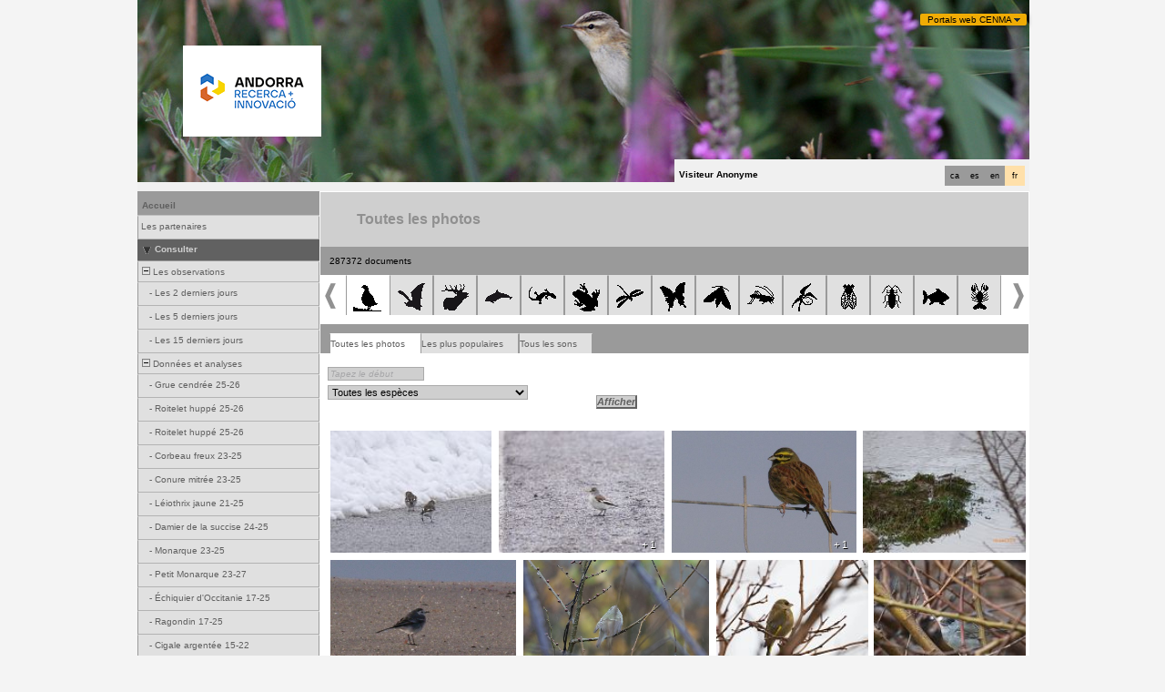

--- FILE ---
content_type: text/html; charset=UTF-8
request_url: https://www.ornitho.ad/index.php?m_id=7&amp;=&amp;author=0&amp;species=0&amp;frmPage=all&amp;sp_tg=10&langu=fr
body_size: 23666
content:
<?xml version="1.0" encoding="UTF-8"?><!DOCTYPE html PUBLIC "-//W3C//DTD XHTML 1.0 Transitional//EN" "http://www.w3.org/TR/xhtml1/DTD/xhtml1-transitional.dtd">
<html xmlns="http://www.w3.org/1999/xhtml" xmlns:v="urn:schemas-microsoft-com:vml">
<!-- HEADER START HERE -->
<head>
            <link rel="shortcut icon" href="./favicon.ico" type="image/x-icon">
            <link rel="icon" href="./apple-touch-icon.png" type="image/png" sizes="57x57">
            <link rel="apple-touch-icon" href="./apple-touch-icon.png">
                    <style>
            :root {--title-menu-color:#d1d1d1;--title_gradien_start:#444;--title_gradien_stop:#fff;--title_box:#444;--title_box_text:#d1d1d1;--toplevel-menu-color:#444;--highlevel-menu-color:#d1d1d1;--midlevel-menu-color:#e6e6e6;--lowlevel-menu-color:#ffcc66;--backpanel-color:#d1d1d1;--frontpanel-color:#eaeaea;--shadowpanel-color:#999;--lightshadowpanel-color:#b7b7b7;--button-color:#FFB213;--toplevel-color:#444;--menu_head:#0e0e0e;--menu_head_off:#faf9f4;--alink:black;--profile-card-color:#f5f5f5}        </style>
        <link href="https://cdnfiles2.biolovision.net/www.ornitho.cat/css/styles_i.css" rel="stylesheet" type="text/css">
        <link href="https://cdnfiles1.biolovision.net/common/css/btn-sprite_1cb730d5.css" rel="stylesheet" type="text/css">

        
        <meta name="google-site-verification" content="Q48LIOvOgBr6zM19gty29p9H1FwquPqQ4r9iHeo5XfU">
        <meta http-equiv="Content-Type" content="text/html; charset=UTF-8">
                <title>Les galeries - www.ornitho.cat</title>
            <meta property="og:title" content="Les galeries - www.ornitho.cat">
            <meta property="og:image" content="https://www.biolovision.net/logo_2021_small.png">
            <meta property="twitter:card" content="summary">
            <meta property="twitter:title" content="Les galeries - www.ornitho.cat">
            <meta property="twitter:image" content="https://www.biolovision.net/logo_2021_small.png">
            	<style type="text/css">
        @media screen and (-webkit-min-device-pixel-ratio:0), screen and (min-resolution: 0.1dpi) { html { margin-left: 1px; } }

.shadow1-n,
.shadow2-n,
.shadow3-n{
	position: relative;
	left: -1px;
	top: -1px;
}

.container 
{
	text-align: left;
	position: relative;
	left: -2px;
	top: -2px;
	background: black;
}
.shadow1-n {background: #aaaaaa;}
.shadow2-n {background: #555555;}
.shadow3-n {background: #000000;}

.shadow1-s,
.shadow2-s,
.shadow3-s{
	position: relative;
	left: -1px;
	top: -1px;
}

.container 
{
	text-align: left;
	position: relative;
	left: -2px;
	top: -2px;
	background: black;
}
.shadow1-s {background: #fceccb;}
.shadow2-s {background: #f9d896;}
.shadow3-s {background: #f6c562;}
	</style>
	
</head>

<body style="margin: 0; text-align: center;overflow-y: scroll;" onload="if (window.OLinit){OLinit();} if (window.AEinit){AEinit();}">
	<div id="ornithobody" style="margin-left: auto; margin-right: auto; width:980px; text-align: left;">
		<!-- start main table -->
		            <!--[if LT IE 10]>
            <div class="ie6">
            Votre navigateur n'est pas à jour. Pour bénéficier d'une navigation plus rapide et plus sûre,             <a class="ie6" href="http://ie.microsoft.com/">profitez dès aujourd'hui d'une mise à jour gratuite</a>.
            </div>
            <![endif]-->
        
        <script src="https://cdnfiles1.biolovision.net/common/js/jquery-3.6.0.min.js"></script>
        <link type="text/css" rel="stylesheet" href="https://cdnfiles2.biolovision.net/www.ornitho.cat/css/jquery.dropdown.css"/>
        <script src="https://cdnfiles1.biolovision.net/common/js/jquery.dropdown_2.js"></script>

                <div style="z-index:120;position:absolute; margin-left: 860px;margin-top:10px">
            <div id="portalsw" style="padding-right: 16px;"><a href="#" data-dropdown="#dropdown-1">Portals web CENMA</a></div>
        </div>
        <div id="dropdown-1" class="dropdown-menu has-tip has-icons">
            <ul>
                <li class="ico_item"><a target="_blank" href="http://www.bmsand.ad">Projecte BMSAnd</a></li>
                <li class="ico_item"><a target="_blank" href="http://www.soca.ad">Projecte SOCA</a></li>
                <li class="ico_item"><a target="_blank" href="http://www.siba.ad">Projecte SIBA</a></li>
                <li class="ico_item"><a target="_blank" href="http://www.gbif.ad">GBIF</a></li>
                <li class="ico_item"><a target="_blank" href="http://www.oma.ad">Projecte OMA</a></li>
                <li class="ico_item"><a target="_blank" href="http://www.sigma.ad">Projecte SIGMA</a></li>
            </ul>
        </div>
		<div style="z-index:10; position:relative; width:980px; height:1px; top:0px; left:0px;">

            <div style="z-index:2;position:absolute;top:0px;left:0px;"><img alt="" border="0" src="https://cdnfiles2.biolovision.net/www.ornitho.cat/images/header/acrsch-9488.jpg" width="980" height="200"/></div>                                <div style="z-index:2; position: absolute; top: 50px; left: 50px;"><img alt="" border="0" src="https://cdnfiles2.biolovision.net/www.ornitho.cat/images/andorra-ricat.png" width="152" height="100"/></div>
        			<div style="z-index:80; position: absolute; top: 175px; left: 590px">
				<div style="background-color:#F0F0F0;width:380px;padding:5px;height:15px">
					<div style="margin-left:2px;margin-top:2px"><div class="langButtonSelected">fr</div><div class="langButton" 
											onmouseover="this.className='langButtonOver'" 
											onmouseout="this.className='langButton'" 
											onclick="location.href='https://www.ornitho.ad/index.php?m_id=7&amp;amp;=&amp;amp;author=0&amp;amp;species=0&amp;amp;frmPage=all&amp;amp;sp_tg=10&amp;langu=en'">
											<a class="bvLangu" href="https://www.ornitho.ad/index.php?m_id=7&amp;amp;=&amp;amp;author=0&amp;amp;species=0&amp;amp;frmPage=all&amp;amp;sp_tg=10&amp;langu=en">en</a>
											</div><div class="langButton" 
											onmouseover="this.className='langButtonOver'" 
											onmouseout="this.className='langButton'" 
											onclick="location.href='https://www.ornitho.ad/index.php?m_id=7&amp;amp;=&amp;amp;author=0&amp;amp;species=0&amp;amp;frmPage=all&amp;amp;sp_tg=10&amp;langu=es'">
											<a class="bvLangu" href="https://www.ornitho.ad/index.php?m_id=7&amp;amp;=&amp;amp;author=0&amp;amp;species=0&amp;amp;frmPage=all&amp;amp;sp_tg=10&amp;langu=es">es</a>
											</div><div class="langButton" 
											onmouseover="this.className='langButtonOver'" 
											onmouseout="this.className='langButton'" 
											onclick="location.href='https://www.ornitho.ad/index.php?m_id=7&amp;amp;=&amp;amp;author=0&amp;amp;species=0&amp;amp;frmPage=all&amp;amp;sp_tg=10&amp;langu=ca'">
											<a class="bvLangu" href="https://www.ornitho.ad/index.php?m_id=7&amp;amp;=&amp;amp;author=0&amp;amp;species=0&amp;amp;frmPage=all&amp;amp;sp_tg=10&amp;langu=ca">ca</a>
											</div></div>        <div style="line-height:20px;font-weight:bold;margin-right:10px" class="bodytext">Visiteur&nbsp;Anonyme</div>
        				</div>
			</div>
		</div>

        <div id="maincontent" style="z-index:1; position:relative; width:980px; top:199px; left:0px;">
		<table border="0" width="100%" cellspacing="0" cellpadding="0" bgcolor="#FFFFFF">
			<tr>
				<td colspan="2" bgcolor="#F0F0F0" style="height:10px;"></td>
			</tr>
			<tr>
				<td bgcolor="#F0F0F0" valign="top">
					<!-- LEFT START HERE -->

 <script>
// <![CDATA[
var arrowArray = new Array(); 
var bulletArray = new Array(); 

if (document.images) 
{ 
   arrowArray[0] = new Image(25,18);
   arrowArray[1] = new Image(25,18);
   arrowArray[0].src = 'https://cdnfiles2.biolovision.net/www.ornitho.cat/images/arrow_open.gif';
   arrowArray[1].src = 'https://cdnfiles2.biolovision.net/www.ornitho.cat/images/arrow_close.gif';
 
   bulletArray[0] = new Image(25,18);
   bulletArray[1] = new Image(25,18);
   bulletArray[0].src = 'https://cdnfiles2.biolovision.net/www.ornitho.cat/images/bullet_plus.gif';
   bulletArray[1].src = 'https://cdnfiles2.biolovision.net/www.ornitho.cat/images/bullet_minus.gif';
}

// Clears a cookie
function clearCookie(cookieName) 
{
	var now = new Date();
	var yesterday = new Date(now.getTime() - 1000 * 60 * 60 * 24);
	setCookie(cookieName, 'cookieValue', '/', yesterday);
}

// Sets value in a cookie
function setCookie(cookieName, cookieValue, path, expires, domain, secure) 
{
	document.cookie =
		encodeURI(cookieName) + '=' + encodeURI(cookieValue)
		+ (expires ? '; expires=' + expires.toGMTString() : '')
		+ (path ? '; path=' + path : '; path=' + '/')
		+ (domain ? '; domain=' + domain : '')
		+ (secure ? '; secure' : '')
        + '; SameSite=Strict';
}

// Gets a value from a cookie
function getCookie(cookieName) 
{
	var cookieValue = '';
	var posName = document.cookie.indexOf(encodeURI(cookieName) + '=');
	if (posName != -1) 
	{
		var posValue = posName + (encodeURI(cookieName) + '=').length;
		var endPos = document.cookie.indexOf(';', posValue);
		if (endPos != -1) cookieValue = decodeURI(document.cookie.substring(posValue, endPos));
		else cookieValue = decodeURI(document.cookie.substring(posValue));
	}
	return (cookieValue);
}

function notifyStatus(objid, value)
{
	var cOM = getCookie('currentOpenMenu').split('.');
	
	var newcOM = '';
	
	for (var n = 0; n < cOM.length; n++)
	{
		if (cOM[n] != '')
		{
			var c = cOM[n].split('-');
			//if (cOM[n] != objid)
			if (c[0] != objid)
				newcOM += cOM[n] + ".";
		}
	}
	
	//if (value == 1)
	newcOM += objid + "-" + value + ".";
	
	setCookie('currentOpenMenu', newcOM, '/');
}

function notifyOpen(objid)
{
	notifyStatus(objid, 1);
}

function notifyClose(objid)
{
	notifyStatus(objid, 0);
}

function toggleArrow(id,is_sub) 
{
	if (!id) 
	return;
	
	var myli;
	var is_open = 0;
	
	myli = eval("document.i"+id); 
	
	if (!myli) 
	return;
	
	if (is_sub) 
	{
		if (myli.src.indexOf("minus") >=0)
		{
			is_open = 0;
			myli.src = bulletArray[0].src;
		}
		else if (myli.src.indexOf("plus") >=0) 
		{
			is_open = 1;
			myli.src = bulletArray[1].src;
		}
	} 
	else 
	{
		if (myli.src.indexOf("close") >=0) 
		{
			is_open = 1;
			myli.src = arrowArray[0].src;
		}
		else if (myli.src.indexOf("open") >=0) 		
		{
			is_open = 0;
			myli.src = arrowArray[1].src;
		}
	}
  
	if (is_open == 1)
		notifyOpen(id);
	else
		notifyClose(id);
}

function toggleSub(id,is_sub) 
{
   toggleArrow(id,is_sub);
   var mye;

   if (document.getElementById) 
   {
      mye = document.getElementById("t"+id);
   } 
   else if (document.all) 
   {
      mye = eval("document.all.t"+id);
   }
   
   if (!mye) 
   	return;
   	
   if (mye.style.display.indexOf("none") >=0)  
   	mye.style.display = "";
   else if (mye.style.display == "")  
   	mye.style.display = "none";
}
// ]]>
</script>

<!-- LEFT START HERE -->

<table style="text-align: left; width: 200px;" cellspacing="0" cellpadding="0" border="0" width="200">
<tr>
<td class="bvMenuHead" onmouseover="this.className='bvMenuHeadOFF'" 
onmouseout="this.className='bvMenuHead'" 
onclick="location.href='https://www.ornitho.ad/index.php?m_id=1'"><a class="bvMenuHead" href="https://www.ornitho.ad/index.php?m_id=1">Accueil</a>
</td>
</tr>
<tr><td><div class="bvMenuSub" onmouseover="this.className='bvMenuSubOver'" 
onmouseout="this.className='bvMenuSub'" 
onclick="location.href='https://www.ornitho.ad/index.php?m_id=1126&amp;c=partner'"><div style="float: left;height:14px" >&nbsp;</div><div>Les partenaires</div>
</div>
</td></tr><tr onclick="javascript:toggleSub('510',0);"><td class="bvMenuTitle">
<div style="float:left;"><img alt="" src="https://cdnfiles2.biolovision.net/www.ornitho.cat/images/arrow_open.gif" name="i510" border="0" height="12" width="18"/></div><div style="float:left;">Consulter</div></td>
</tr>
<tr  id="t510">
<td>
<div onmouseover="this.className='bvMenuSubTitleOFF'" onmouseout="this.className='bvMenuSubTitle'" onclick="javascript:toggleSub('49',1);" class="bvMenuSubTitle">
&nbsp;<img alt="" src="https://cdnfiles2.biolovision.net/www.ornitho.cat/images/bullet_minus.gif" name="i49" border="0" height="9" width="9"/>&nbsp;Les observations</div><div  id="t49"><div class="bvMenuSub" onmouseover="this.className='bvMenuSubOver'" 
onmouseout="this.className='bvMenuSub'" 
onclick="location.href='https://www.ornitho.ad/index.php?m_id=4&amp;sp_DOffset=2'"><div style="float: left;height:14px" >&nbsp;&nbsp;&nbsp;&nbsp;-&nbsp;</div><div>Les 2 derniers jours</div>
</div>
<div class="bvMenuSub" onmouseover="this.className='bvMenuSubOver'" 
onmouseout="this.className='bvMenuSub'" 
onclick="location.href='https://www.ornitho.ad/index.php?m_id=5&amp;sp_DOffset=5'"><div style="float: left;height:14px" >&nbsp;&nbsp;&nbsp;&nbsp;-&nbsp;</div><div>Les 5 derniers jours</div>
</div>
<div class="bvMenuSub" onmouseover="this.className='bvMenuSubOver'" 
onmouseout="this.className='bvMenuSub'" 
onclick="location.href='https://www.ornitho.ad/index.php?m_id=6&amp;sp_DOffset=15'"><div style="float: left;height:14px" >&nbsp;&nbsp;&nbsp;&nbsp;-&nbsp;</div><div>Les 15 derniers jours</div>
</div>
</div><div onmouseover="this.className='bvMenuSubTitleOFF'" onmouseout="this.className='bvMenuSubTitle'" onclick="javascript:toggleSub('12',1);" class="bvMenuSubTitle">
&nbsp;<img alt="" src="https://cdnfiles2.biolovision.net/www.ornitho.cat/images/bullet_minus.gif" name="i12" border="0" height="9" width="9"/>&nbsp;Données et analyses</div><div  id="t12"><div class="bvMenuSub" onmouseover="this.className='bvMenuSubOver'" 
onmouseout="this.className='bvMenuSub'" 
onclick="location.href='https://www.ornitho.ad/index.php?m_id=30333'"><div style="float: left;height:14px" >&nbsp;&nbsp;&nbsp;&nbsp;-&nbsp;</div><div>Grue cendrée 25-26</div>
</div>
<div class="bvMenuSub" onmouseover="this.className='bvMenuSubOver'" 
onmouseout="this.className='bvMenuSub'" 
onclick="location.href='https://www.ornitho.ad/index.php?m_id=30351'"><div style="float: left;height:14px" >&nbsp;&nbsp;&nbsp;&nbsp;-&nbsp;</div><div>Roitelet huppé 25-26</div>
</div>
<div class="bvMenuSub" onmouseover="this.className='bvMenuSubOver'" 
onmouseout="this.className='bvMenuSub'" 
onclick="location.href='https://www.ornitho.ad/index.php?m_id=30352'"><div style="float: left;height:14px" >&nbsp;&nbsp;&nbsp;&nbsp;-&nbsp;</div><div>Roitelet huppé 25-26</div>
</div>
<div class="bvMenuSub" onmouseover="this.className='bvMenuSubOver'" 
onmouseout="this.className='bvMenuSub'" 
onclick="location.href='https://www.ornitho.ad/index.php?m_id=30331'"><div style="float: left;height:14px" >&nbsp;&nbsp;&nbsp;&nbsp;-&nbsp;</div><div>Corbeau freux 23-25</div>
</div>
<div class="bvMenuSub" onmouseover="this.className='bvMenuSubOver'" 
onmouseout="this.className='bvMenuSub'" 
onclick="location.href='https://www.ornitho.ad/index.php?m_id=30334'"><div style="float: left;height:14px" >&nbsp;&nbsp;&nbsp;&nbsp;-&nbsp;</div><div>Conure mitrée 23-25</div>
</div>
<div class="bvMenuSub" onmouseover="this.className='bvMenuSubOver'" 
onmouseout="this.className='bvMenuSub'" 
onclick="location.href='https://www.ornitho.ad/index.php?m_id=30335'"><div style="float: left;height:14px" >&nbsp;&nbsp;&nbsp;&nbsp;-&nbsp;</div><div>Léiothrix jaune 21-25</div>
</div>
<div class="bvMenuSub" onmouseover="this.className='bvMenuSubOver'" 
onmouseout="this.className='bvMenuSub'" 
onclick="location.href='https://www.ornitho.ad/index.php?m_id=30342'"><div style="float: left;height:14px" >&nbsp;&nbsp;&nbsp;&nbsp;-&nbsp;</div><div>Damier de la succise 24-25</div>
</div>
<div class="bvMenuSub" onmouseover="this.className='bvMenuSubOver'" 
onmouseout="this.className='bvMenuSub'" 
onclick="location.href='https://www.ornitho.ad/index.php?m_id=30317'"><div style="float: left;height:14px" >&nbsp;&nbsp;&nbsp;&nbsp;-&nbsp;</div><div>Monarque 23-25</div>
</div>
<div class="bvMenuSub" onmouseover="this.className='bvMenuSubOver'" 
onmouseout="this.className='bvMenuSub'" 
onclick="location.href='https://www.ornitho.ad/index.php?m_id=30340'"><div style="float: left;height:14px" >&nbsp;&nbsp;&nbsp;&nbsp;-&nbsp;</div><div>Petit Monarque 23-27</div>
</div>
<div class="bvMenuSub" onmouseover="this.className='bvMenuSubOver'" 
onmouseout="this.className='bvMenuSub'" 
onclick="location.href='https://www.ornitho.ad/index.php?m_id=30276'"><div style="float: left;height:14px" >&nbsp;&nbsp;&nbsp;&nbsp;-&nbsp;</div><div>Échiquier d'Occitanie 17-25</div>
</div>
<div class="bvMenuSub" onmouseover="this.className='bvMenuSubOver'" 
onmouseout="this.className='bvMenuSub'" 
onclick="location.href='https://www.ornitho.ad/index.php?m_id=30284'"><div style="float: left;height:14px" >&nbsp;&nbsp;&nbsp;&nbsp;-&nbsp;</div><div>Ragondin 17-25</div>
</div>
<div class="bvMenuSub" onmouseover="this.className='bvMenuSubOver'" 
onmouseout="this.className='bvMenuSub'" 
onclick="location.href='https://www.ornitho.ad/index.php?m_id=30163'"><div style="float: left;height:14px" >&nbsp;&nbsp;&nbsp;&nbsp;-&nbsp;</div><div>Cigale argentée 15-22</div>
</div>
</div><div class="bvMenuSubOFF" onmouseover="this.className='bvMenuSubOFF'" 
onmouseout="this.className='bvMenuSubOFF'" 
onclick="location.href='https://www.ornitho.ad/index.php?m_id=7'"><div style="float: left;height:14px" >&nbsp;-&nbsp;</div><div>Les galeries</div>
</div>
</td></tr><tr onclick="javascript:toggleSub('20',0);"><td class="bvMenuTitle">
<div style="float:left;"><img alt="" src="https://cdnfiles2.biolovision.net/www.ornitho.cat/images/arrow_open.gif" name="i20" border="0" height="12" width="18"/></div><div style="float:left;">Information</div></td>
</tr>
<tr  id="t20">
<td>
<div class="bvMenuSub" onmouseover="this.className='bvMenuSubOver'" 
onmouseout="this.className='bvMenuSub'" 
onclick="location.href='https://www.ornitho.ad/index.php?m_id=1164'"><div style="float: left;height:14px" >&nbsp;-&nbsp;</div><div>Toutes les nouvelles</div>
</div>
<div onmouseover="this.className='bvMenuSubTitleOFF'" onmouseout="this.className='bvMenuSubTitle'" onclick="javascript:toggleSub('67',1);" class="bvMenuSubTitle">
&nbsp;<img alt="" src="https://cdnfiles2.biolovision.net/www.ornitho.cat/images/bullet_minus.gif" name="i67" border="0" height="9" width="9"/>&nbsp;Aide</div><div  id="t67"><div class="bvMenuSub" onmouseover="this.className='bvMenuSubOver'" 
onmouseout="this.className='bvMenuSub'" 
onclick="location.href='https://www.ornitho.ad/index.php?m_id=156'"><div style="float: left;height:14px" >&nbsp;&nbsp;&nbsp;&nbsp;-&nbsp;</div><div>Espèces à publication limitée</div>
</div>
<div class="bvMenuSub" onmouseover="this.className='bvMenuSubOver'" 
onmouseout="this.className='bvMenuSub'" 
onclick="location.href='https://www.ornitho.ad/index.php?m_id=41'"><div style="float: left;height:14px" >&nbsp;&nbsp;&nbsp;&nbsp;-&nbsp;</div><div>Explication des symboles</div>
</div>
<div class="bvMenuSub" onmouseover="this.className='bvMenuSubOver'" 
onmouseout="this.className='bvMenuSub'" 
onclick="location.href='https://www.ornitho.ad/index.php?m_id=125'"><div style="float: left;height:14px" >&nbsp;&nbsp;&nbsp;&nbsp;-&nbsp;</div><div>les FAQs</div>
</div>
</div><div onmouseover="this.className='bvMenuSubTitleOFF'" onmouseout="this.className='bvMenuSubTitle'" onclick="javascript:toggleSub('68',1);" class="bvMenuSubTitle">
&nbsp;<img alt="" src="https://cdnfiles2.biolovision.net/www.ornitho.cat/images/bullet_plus.gif" name="i68" border="0" height="9" width="9"/>&nbsp;Statistiques d'utilisation</div><div style="display: none" id="t68"><div class="bvMenuSub" onmouseover="this.className='bvMenuSubOver'" 
onmouseout="this.className='bvMenuSub'" 
onclick="location.href='https://www.ornitho.ad/index.php?m_id=23'"><div style="float: left;height:14px" >&nbsp;&nbsp;&nbsp;&nbsp;-&nbsp;</div><div>Statistiques générales</div>
</div>
</div></td></tr><tr onclick="javascript:toggleSub('20016',0);"><td class="bvMenuTitle">
<div style="float:left;"><img alt="" src="https://cdnfiles2.biolovision.net/www.ornitho.cat/images/arrow_open.gif" name="i20016" border="0" height="12" width="18"/></div><div style="float:left;">Tutoriels</div></td>
</tr>
<tr  id="t20016">
<td>
<div class="bvMenuSub" onmouseover="this.className='bvMenuSubOver'" 
onmouseout="this.className='bvMenuSub'" 
onclick="location.href='https://www.ornitho.ad/index.php?m_id=20029'"><div style="float: left;height:14px" >&nbsp;-&nbsp;</div><div>FAQS</div>
</div>
<div class="bvMenuSub" onmouseover="this.className='bvMenuSubOver'" 
onmouseout="this.className='bvMenuSub'" 
onclick="location.href='https://www.ornitho.ad/index.php?m_id=20017'"><div style="float: left;height:14px" >&nbsp;-&nbsp;</div><div>Com registrar-se </div>
</div>
<div class="bvMenuSub" onmouseover="this.className='bvMenuSubOver'" 
onmouseout="this.className='bvMenuSub'" 
onclick="location.href='https://www.ornitho.ad/index.php?m_id=20019'"><div style="float: left;height:14px" >&nbsp;-&nbsp;</div><div>Com entrar dades </div>
</div>
<div class="bvMenuSub" onmouseover="this.className='bvMenuSubOver'" 
onmouseout="this.className='bvMenuSub'" 
onclick="location.href='https://www.ornitho.ad/index.php?m_id=20020'"><div style="float: left;height:14px" >&nbsp;-&nbsp;</div><div>Com introduir una llista completa</div>
</div>
<div class="bvMenuSub" onmouseover="this.className='bvMenuSubOver'" 
onmouseout="this.className='bvMenuSub'" 
onclick="location.href='https://www.ornitho.ad/index.php?m_id=20021'"><div style="float: left;height:14px" >&nbsp;-&nbsp;</div><div>Com consultar i editar dades</div>
</div>
<div class="bvMenuSub" onmouseover="this.className='bvMenuSubOver'" 
onmouseout="this.className='bvMenuSub'" 
onclick="location.href='https://www.ornitho.ad/index.php?m_id=20023'"><div style="float: left;height:14px" >&nbsp;-&nbsp;</div><div>Com fer consultes avançades</div>
</div>
<div class="bvMenuSub" onmouseover="this.className='bvMenuSubOver'" 
onmouseout="this.className='bvMenuSub'" 
onclick="location.href='https://www.ornitho.ad/index.php?m_id=20025'"><div style="float: left;height:14px" >&nbsp;-&nbsp;</div><div>Com introduir dades a l'app NaturaList</div>
</div>
<div class="bvMenuSub" onmouseover="this.className='bvMenuSubOver'" 
onmouseout="this.className='bvMenuSub'" 
onclick="location.href='https://www.ornitho.ad/index.php?m_id=20027'"><div style="float: left;height:14px" >&nbsp;-&nbsp;</div><div>Verificacions</div>
</div>
<div class="bvMenuSub" onmouseover="this.className='bvMenuSubOver'" 
onmouseout="this.className='bvMenuSub'" 
onclick="location.href='https://www.ornitho.ad/index.php?m_id=20030'"><div style="float: left;height:14px" >&nbsp;-&nbsp;</div><div>Com entrar dades al mòdul de mortalitat</div>
</div>
<div class="bvMenuSub" onmouseover="this.className='bvMenuSubOver'" 
onmouseout="this.className='bvMenuSub'" 
onclick="location.href='https://www.ornitho.ad/index.php?m_id=20034'"><div style="float: left;height:14px" >&nbsp;-&nbsp;</div><div>Com entrar dades de mortalitat a l'app NaturaList</div>
</div>
</td></tr><tr onclick="javascript:toggleSub('20004',0);"><td class="bvMenuTitle">
<div style="float:left;"><img alt="" src="https://cdnfiles2.biolovision.net/www.ornitho.cat/images/arrow_open.gif" name="i20004" border="0" height="12" width="18"/></div><div style="float:left;">Groupes taxonomiques</div></td>
</tr>
<tr  id="t20004">
<td>
<div class="bvMenuSub" onmouseover="this.className='bvMenuSubOver'" 
onmouseout="this.className='bvMenuSub'" 
onclick="location.href='https://www.ornitho.ad/index.php?m_id=20003'"><div style="float: left;height:14px" >&nbsp;-&nbsp;</div><div>Orchidées</div>
</div>
</td></tr><tr onclick="javascript:toggleSub('20012',0);"><td class="bvMenuTitle">
<div style="float:left;"><img alt="" src="https://cdnfiles2.biolovision.net/www.ornitho.cat/images/arrow_open.gif" name="i20012" border="0" height="12" width="18"/></div><div style="float:left;"></div></td>
</tr>
<tr  id="t20012">
<td>
<div class="bvMenuSub" onmouseover="this.className='bvMenuSubOver'" 
onmouseout="this.className='bvMenuSub'" 
onclick="location.href='https://www.ornitho.ad/index.php?m_id=20014'"><div style="float: left;height:14px" >&nbsp;-&nbsp;</div><div>El Nocmig- informació general</div>
</div>
<div class="bvMenuSub" onmouseover="this.className='bvMenuSubOver'" 
onmouseout="this.className='bvMenuSub'" 
onclick="location.href='https://www.ornitho.ad/index.php?m_id=20015'"><div style="float: left;height:14px" >&nbsp;-&nbsp;</div><div>Com entrar les teves dades NocMig a ornitho.cat?</div>
</div>
<div class="bvMenuSub" onmouseover="this.className='bvMenuSubOver'" 
onmouseout="this.className='bvMenuSub'" 
onclick="location.href='https://www.ornitho.ad/index.php?m_id=20013'"><div style="float: left;height:14px" >&nbsp;-&nbsp;</div><div>Introductory guide to NFC</div>
</div>
</td></tr><tr onclick="javascript:toggleSub('20006',0);"><td class="bvMenuTitle">
<div style="float:left;"><img alt="" src="https://cdnfiles2.biolovision.net/www.ornitho.cat/images/arrow_open.gif" name="i20006" border="0" height="12" width="18"/></div><div style="float:left;">Sur ornitho.cat</div></td>
</tr>
<tr  id="t20006">
<td>
<div class="bvMenuSub" onmouseover="this.className='bvMenuSubOver'" 
onmouseout="this.className='bvMenuSub'" 
onclick="location.href='https://www.ornitho.ad/index.php?m_id=20005'"><div style="float: left;height:14px" >&nbsp;-&nbsp;</div><div>Privacy Policy & Terms of use</div>
</div>
</td></tr><tr>
    <td bgcolor="#FFFFFF">
        <br/>
            <div align="center" class="bodytext">
                <a target="_blank" href="http://visitandorra.com/ca/summer/home/">
                    <img width="190" height="250" src="https://cdnfiles2.biolovision.net/www.ornitho.cat/pdffiles/190x250_estiu_btt.jpg"/>
                </a>
            </div>
            <br/>
    </td>
</tr>
</table>

<!-- LEFT END HERE -->

				</td>				
				<td width="100%" valign="top">
				        <div id="ajaxErrorMessageDisplay"></div>
         <script>
            //<![CDATA[
            //Global function that can be called by ajax functions to display error/result box
            function errorMessageDisplay(json_result)
            {
                $('#ajaxErrorMessageDisplay').empty();
                var nbre_message_success = 0;

                let fixed = 0;

                if(Array.isArray(json_result)){
                    json_result.forEach(function(entry) {
                        var style = entry.style;
                        var message = entry.text;
                        var status = entry.status;

                        if(typeof(style) !== "undefined" && typeof(message) !== "undefined" && typeof(status) !== "undefined")
                        {

                            if(status != "error" && status != "info" && status != "warning")
                                nbre_message_success++;

                            if(style == 'fixed')
                                fixed = 1;

                            var class_name = 'errorMessage';

                            switch(status)
                            {
                                case 'error':
                                    class_name = 'errorError';
                                    break;
                                case 'info':
                                    class_name = 'errorInfo';
                                    break;
                                case 'warning':
                                    class_name = 'errorWarning';
                                    break;
                            }

                            var display_style = ((class_name == 'errorMessage' && style == 'fade') || style == 'overlay') ? "style=\"position:absolute; z-index:100; width:745px\"" : '';
                            if(style == 'fixed') {
                                display_style = "style=\"position:fixed;\"";
                                $("#ajaxErrorMessageDisplay").css("position", "fixed");
                            }
                            else {
                                $("#ajaxErrorMessageDisplay").css("position", "absolute");
                            }

                            var div_error_box = $('<div>',{'class' : class_name,'style':display_style});
                            div_error_box.html(message);

                            $('#ajaxErrorMessageDisplay').append(div_error_box);
                        }
                    });
                }

                if(nbre_message_success>0){
                                            $(".errorMessage").delay(6000).slideToggle(1000);
                                        }

                if(fixed) {
                    $(".errorMessage").delay(6000).fadeOut(1000);
                    $(".errorError").delay(6000).fadeOut(1000);
                    $(".errorInfo").delay(6000).fadeOut(1000);
                    $(".errorWarning").delay(6000).fadeOut(1000);
                }

                return nbre_message_success;
            }

            //Global function that will do some ajax on the link (we expect the link to provide utf8 json result) and it will send json to errorMessageDisplay so we can have a display of error message
            //beforeFct: function that will be called before doing any ajax call (to activate wait icon for example ...)
            //link: the url used for ajax call
            //callbackFct: function used after ajax call and after displaying ErrorMessages
            function ajaxToLink(beforeFct,used_method,link,send_data,callbackFct,sentData_contentType,sentData_processData)
            {
                beforeFct();
                $.ajax({
                    url: link,
                    method: used_method,
                    type: used_method,
                    data: send_data,
                    success: function(json_result) {
                        if(json_result===null)
                        {
                            callbackFct(0);
                        }
                        else{
                            if(typeof(json_result['data'])!='undefined')
                            {
                                var nbre_message_success = errorMessageDisplay(json_result['data']['error_messages']);
                                callbackFct(nbre_message_success,json_result['data']['result']);
                            }
                            else{
                                callbackFct(0);
                            }
                        }
                    },
                    error: function(jqXHR, textStatus, errorThrown){
                        callbackFct(0);
                    },
                    contentType: (typeof(sentData_contentType)=='undefined')?'application/x-www-form-urlencoded; charset=UTF-8':sentData_contentType,
                    processData: (typeof(sentData_processData)=='undefined')?true:sentData_processData
                });
            }

            function sendErrorToService(error) {
                var errorMessage = error.message;
                var errorLine = error.lineNumber || error.line || 'N/A';
                var errorStack = error.stack || 'N/A';

                var errorData = {
                    message: errorMessage,
                    line: errorLine,
                    stack: errorStack,
                    url: 'display/gallery',
                    obid: '30'
                };

                console.log(errorData);

                $.ajax({
                    type: 'POST',
                    url: 'index.php?m_id=1351&backlink=skip&content=debug',
                    data: {data: JSON.stringify(errorData)},
                    success: function(response) {
                        console.log('error message sucessfully sent');
                    },
                    error: function(xhr, status, error) {
                        console.log('error sending error message: ' + error);
                    }
                });
            }

            // ]]>
        </script>
            <!-- HEADER STOP HERE -->
    <table id="td-main-table" style="width:780px">
                        <tr>
                            <td>
    <div class="pageTitle">Toutes les photos</div>
    <script src="https://cdnfiles1.biolovision.net/common/js/autofilter_utf8_87ffe3f9.js"></script>
    <script src="https://cdnfiles1.biolovision.net/common/js/d3_6_7_0.min.js" charset="utf-8"></script>
    <script src="https://cdnfiles1.biolovision.net/common/js/d3-charts_a55da2f7.js"></script>
    <script src="https://cdnfiles1.biolovision.net/common/js/waveform-data_5.js"></script>
    <script src="https://cdnfiles1.biolovision.net/common/js/jquery.touchSwipe.1.6.min.js"></script>


    <!-- TAXO_BUTTON_BAR -->
    <div class="box" style="padding:10px;">
        287372 documents        <div style="float:right">
                    </div>
        <div style="clear:both"></div>
    </div>

           <table cellpadding="0" cellspacing="0" style="width:100%">
               <tr>
                   <td style="width:28px"><img class="picto_arrow arrow_left" style="cursor:pointer" alt="left" src="https://cdnfiles1.biolovision.net/common/images/picto/picto_left.png"></td>
                   <td style="overflow:hidden;">
            <div id="picto_container" class="box" style="height:44px;overflow:hidden;margin-left:0px">             <script>
                //<![CDATA[
                var max_index_slide = 2;
                var index_slide = 1;
                $( document ).ready(function() {
                    $(".picto_arrow").click(function()
                    {
                        if($(this).hasClass("arrow_right"))
                        {
                            index_slide = (index_slide == max_index_slide) ? 1 : index_slide + 1;
                        }
                        else
                        {
                            index_slide = (index_slide == 1) ? max_index_slide : index_slide - 1;
                        }
                        var mar = (index_slide -1) * 720;
                        mar = "-" + mar + "px";
                        $("#picto_container").animate({"margin-left": mar}, 500);
                    });
                });
                // ]]>
            </script>
        <div class="bvMenuSubOFF" style="float:left;border-bottom:0;margin:0;padding:7px;;"><img alt="Oiseaux" title="Oiseaux" src="https://cdnfiles1.biolovision.net/common/images/picto/taxo_group_bird.png"/></div><div class="bvMenuSub" onclick="location.href='index.php?m_id=7&amp;&amp;author=0&amp;species=0&amp;frmPage=all&amp;sp_tg=2'" class="bvMenuSubOFF" style="float:left;border-bottom:0;margin:0;padding:7px;;"><img alt="Chauves-souris" title="Chauves-souris" src="https://cdnfiles1.biolovision.net/common/images/picto/taxo_group_bat.png"/></div><div class="bvMenuSub" onclick="location.href='index.php?m_id=7&amp;&amp;author=0&amp;species=0&amp;frmPage=all&amp;sp_tg=3'" class="bvMenuSubOFF" style="float:left;border-bottom:0;margin:0;padding:7px;;"><img alt="Mammifères" title="Mammifères" src="https://cdnfiles1.biolovision.net/common/images/picto/taxo_group_mammal.png"/></div><div class="bvMenuSub" onclick="location.href='index.php?m_id=7&amp;&amp;author=0&amp;species=0&amp;frmPage=all&amp;sp_tg=4'" class="bvMenuSubOFF" style="float:left;border-bottom:0;margin:0;padding:7px;;"><img alt="Mammifères marins" title="Mammifères marins" src="https://cdnfiles1.biolovision.net/common/images/picto/taxo_group_sea_mammal.png"/></div><div class="bvMenuSub" onclick="location.href='index.php?m_id=7&amp;&amp;author=0&amp;species=0&amp;frmPage=all&amp;sp_tg=6'" class="bvMenuSubOFF" style="float:left;border-bottom:0;margin:0;padding:7px;;"><img alt="Reptiles" title="Reptiles" src="https://cdnfiles1.biolovision.net/common/images/picto/taxo_group_reptilian.png"/></div><div class="bvMenuSub" onclick="location.href='index.php?m_id=7&amp;&amp;author=0&amp;species=0&amp;frmPage=all&amp;sp_tg=7'" class="bvMenuSubOFF" style="float:left;border-bottom:0;margin:0;padding:7px;;"><img alt="Amphibiens" title="Amphibiens" src="https://cdnfiles1.biolovision.net/common/images/picto/taxo_group_amphibian.png"/></div><div class="bvMenuSub" onclick="location.href='index.php?m_id=7&amp;&amp;author=0&amp;species=0&amp;frmPage=all&amp;sp_tg=8'" class="bvMenuSubOFF" style="float:left;border-bottom:0;margin:0;padding:7px;;"><img alt="Odonates" title="Odonates" src="https://cdnfiles1.biolovision.net/common/images/picto/taxo_group_odonata.png"/></div><div class="bvMenuSub" onclick="location.href='index.php?m_id=7&amp;&amp;author=0&amp;species=0&amp;frmPage=all&amp;sp_tg=9'" class="bvMenuSubOFF" style="float:left;border-bottom:0;margin:0;padding:7px;;"><img alt="Papillons de jour" title="Papillons de jour" src="https://cdnfiles1.biolovision.net/common/images/picto/taxo_group_butterfly.png"/></div><div class="bvMenuSub" onclick="location.href='index.php?m_id=7&amp;&amp;author=0&amp;species=0&amp;frmPage=all&amp;sp_tg=10'" class="bvMenuSubOFF" style="float:left;border-bottom:0;margin:0;padding:7px;;"><img alt="Papillons de nuit" title="Papillons de nuit" src="https://cdnfiles1.biolovision.net/common/images/picto/taxo_group_moth.png"/></div><div class="bvMenuSub" onclick="location.href='index.php?m_id=7&amp;&amp;author=0&amp;species=0&amp;frmPage=all&amp;sp_tg=11'" class="bvMenuSubOFF" style="float:left;border-bottom:0;margin:0;padding:7px;;"><img alt="Orthoptères" title="Orthoptères" src="https://cdnfiles1.biolovision.net/common/images/picto/taxo_group_orthoptera.png"/></div><div class="bvMenuSub" onclick="location.href='index.php?m_id=7&amp;&amp;author=0&amp;species=0&amp;frmPage=all&amp;sp_tg=14'" class="bvMenuSubOFF" style="float:left;border-bottom:0;margin:0;padding:7px;;"><img alt="Orchidées" title="Orchidées" src="https://cdnfiles1.biolovision.net/common/images/picto/taxo_group_orchidaceae.png"/></div><div class="bvMenuSub" onclick="location.href='index.php?m_id=7&amp;&amp;author=0&amp;species=0&amp;frmPage=all&amp;sp_tg=19'" class="bvMenuSubOFF" style="float:left;border-bottom:0;margin:0;padding:7px;;"><img alt="Cigales" title="Cigales" src="https://cdnfiles1.biolovision.net/common/images/picto/taxo_group_auchenorrhyncha.png"/></div><div class="bvMenuSub" onclick="location.href='index.php?m_id=7&amp;&amp;author=0&amp;species=0&amp;frmPage=all&amp;sp_tg=21'" class="bvMenuSubOFF" style="float:left;border-bottom:0;margin:0;padding:7px;;"><img alt="Coléoptères" title="Coléoptères" src="https://cdnfiles1.biolovision.net/common/images/picto/taxo_group_coleoptera.png"/></div><div class="bvMenuSub" onclick="location.href='index.php?m_id=7&amp;&amp;author=0&amp;species=0&amp;frmPage=all&amp;sp_tg=29'" class="bvMenuSubOFF" style="float:left;border-bottom:0;margin:0;padding:7px;;"><img alt="Poissons" title="Poissons" src="https://cdnfiles1.biolovision.net/common/images/picto/taxo_group_fish.png"/></div><div class="bvMenuSub" onclick="location.href='index.php?m_id=7&amp;&amp;author=0&amp;species=0&amp;frmPage=all&amp;sp_tg=30'" class="bvMenuSubOFF" style="float:left;border-bottom:0;margin:0;padding:7px;;"><img alt="Crustacés" title="Crustacés" src="https://cdnfiles1.biolovision.net/common/images/picto/taxo_group_malacostraca.png"/></div><div class="bvMenuSub" onclick="location.href='index.php?m_id=7&amp;&amp;author=0&amp;species=0&amp;frmPage=all&amp;sp_tg=31'" class="bvMenuSubOFF" style="float:left;border-bottom:0;margin:0;padding:7px;;"><img alt="Gastéropodes" title="Gastéropodes" src="https://cdnfiles1.biolovision.net/common/images/picto/taxo_group_gastropoda.png"/></div><div class="bvMenuSub" onclick="location.href='index.php?m_id=7&amp;&amp;author=0&amp;species=0&amp;frmPage=all&amp;sp_tg=32'" class="bvMenuSubOFF" style="float:left;border-bottom:0;margin:0;padding:7px;;"><img alt="Bivalves" title="Bivalves" src="https://cdnfiles1.biolovision.net/common/images/picto/taxo_group_bivalvia.png"/></div><div style="clear:both;"></div></div><div class="box" style="margin-bottom:10px;"></div>                   </td>
                   <td style="width:30px; text-align: right"><img class="picto_arrow arrow_right" style="cursor:pointer" alt="right" src="https://cdnfiles1.biolovision.net/common/images/picto/picto_right.png"></td>
               </tr>
           </table>
                <!-- /TAXO_BUTTON_BAR -->

        <!--  GALLERY_BUTTON_BAR -->
        <div class="box" style="padding-top:10px;padding-left:10px;">
            <div class="bvMenuSubOFF" style="float:left;;padding-right:1rem;border-bottom:0 solid white;">Toutes les photos</div><div class="bvMenuSub" onclick="location.href='index.php?m_id=7&amp;frmPage=top&amp;sp_tg=1'" class="bvMenuSubOFF" style="float:left;;border-bottom:0 solid white;padding-right:1rem;">Les plus populaires</div><div class="bvMenuSub" onclick="location.href='index.php?m_id=7&amp;frmPage=sound&amp;sp_tg=1'" class="bvMenuSubOFF" style="float:left;;border-bottom:0 solid white;padding-right:1rem;">Tous les sons</div><div style="clear:both"></div>        </div>
        
    <!--  /GALLERY_BUTTON_BAR -->

    <div style="clear:both"></div>

    <!--  GALLERY_SEARCH_FORM -->
    <div class="row" style="margin:8px;margin-top:15px;padding:0px;">

        <form name="searchform" method="get" action="index.php">
                        <div class="col-sm-4">
                <input id="qselectspecies" class="ageNumberFormCell" autocomplete="off" value="Tapez le début" type="text" style="margin-bottom:5px;margin-right:10px;width: 100px; font-style: italic; color: rgb(167, 167, 169);" name="speciesFilter" onkeyup="search_filter('species_db', this, document.searchform.elements['frmSpecies'], 'frmSpecies');"  data-role="none" />
                <select class="select" size="1" name="frmSpecies" style="width:220px"  data-role="none" >
                    <option value="0">Toutes les espèces</option>
                </select>
            </div>
                            <div class="col-sm-2 text-center">
                <div class="backbutton">
                    <input class="submit" type="button" style="margin-top:10px;" data-role="none" value="Afficher" onclick="form_filter_action();"/>
                </div>
            </div>
        </form>
    </div>

    
    <!--  /GALLERY_SEARCH_FORM -->


<!--  GALLERY_CONTENT -->
<div id="gallery_media_content" style="width:auto;padding:0 0 0 3px;">
        <!--  GALLERY_ACCORDION -->
    <div id="gallery_accordion" style="width:auto;margin-left:8px;margin-top:0;margin-bottom:12px;display:none;">
        <div id="gallery_accordion_content" style="height:100%;display:block;" >

            <div id="gallery_accordion_tab" style="width:100%;height:7px;display:block;margin-bottom:0;top:-10px;" >
                <div id="gallery_accordion_tab_pointer" class="bvPanelPanel" style="padding:0;margin:0;width:0;height: 0;border-style: solid;border-width: 0 7.5px 7px 7.5px;border-color:#ffffff;border-bottom-color:transparent;position:relative;"></div>
            </div>

            <div id="gallery_accordion_description" class="bvPanelPanel" style="width:100%;padding:0;padding-top:15px;height:54px;margin-top:0;border-bottom:1px solid black">
                <div id="gallery_accordion_close_button" class="fa-closebox" onclick="close_accordion();"></div>
                <div id="gallery_accordion_description_content" style="padding-left:12px;min-height:26px;"></div>
            </div>

            <div id="gallery_accordion_medium" class="bvPanelPanel" style="width:100%;text-align:center;margin-top:0;padding:0">
                <div id="gallery_accordion_id_waveform_container" style="padding:2rem;background-color: white;display:none"><div id="gallery_accordion_id_waveform"></div></div>
                <div id="gallery_accordion_medium_player"></div>

                <div id="gallery_accordion_dg" class="bvPanelPanel"  style="width:100%;padding-top:1rem;">
                    <div id="gallery_accordion_dg_media" style="text-align:center;"></div>
                </div>

                <div id="gallery_accordion_left_button" style="display:inline-block;float:left;padding:1rem;cursor:pointer;" onclick="navigate_accordion(-1);">
                    <em class="fa fa-chevron-left fa-1x"></em>
                </div>

                <div id="gallery_accordion_medium_links" style="display:inline-block;"></div>

                <div id="gallery_accordion_right_button" style="display:inline-block;float:right;padding:1rem;cursor:pointer;" onclick="navigate_accordion(1);">
                    <em class="fa fa-chevron-right fa-1x"></em>
                </div>
            </div>


            <div id="gallery_accordion_validation" class="text-left" style="display:none;"></div>
        </div>
    </div>
    <!--  /GALLERY_ACCORDION -->
</div>

<div id="gallery_wait" style="text-align:center;margin-bottom:15px;"><img src="https://cdnfiles2.biolovision.net/www.ornitho.cat/images/wait.gif" alt="Loading" /></div>
<!--  /GALLERY_CONTENT -->

             <script>
                //<![CDATA[

            function print_svg_javascript(svg)
            {
                var ret_string = '';

                if (svg != '')
                {
                    ret_string += "<div style=\"display:inline-block;vertical-align: middle\"><svg width=\"12\" height=\"12\" version=\"1.1\" xmlns=\"http://www.w3.org/2000/svg\"><g>";
                    ret_string += svg;
                    ret_string += "</g></svg></div>";
                }

                return ret_string;
            }

            function generate_image(species_array, day_number, is_hidden, is_admin_hidden, is_new, is_second_hand, no_link, show_transparent, is_favorite, protocol_name, protocol_svg, admin_hidden_type) {
                const committees_urls = {"CAC":"http:\/\/www.ornitologia.org\/monitoratge\/cac.htm"};
                var color = "transparent";
                var alt = '' + 'Espèce commune';
                var atlas_start = species_array['atlas_start'];
                var atlas_end = species_array['atlas_end'];
                var category = species_array['category'];
                var has_synonyms = 0;

                                has_synonyms = typeof(species_array['synonym']) != "undefined"? parseInt(species_array['synonym']) : 0;
                                var ret_string = "";

                if (is_admin_hidden !== 0) {
                    if(admin_hidden_type === 'refused') {
                        ret_string += '<em class="fas fa-check-exclamation" title="La donnée est incorrecte, marquer la donnée comme invalide"></em>';
                    }
                    else if(admin_hidden_type === 'incomplete') {
                        ret_string += '<em class="fas fa-check-wrench" title="La donnée est correcte, demander un complément d\'information"></em>';
                    }
                    else {
                        ret_string += '<em class="fas fa-check-question" title="La donnée est probablement incorrecte, demander une modification"></em>';
                    }
                }

                if (is_new !== 0) {
                    ret_string += '<em title="CORE_TEXT_NEW_ITEM" class="fas fa-new"></em>';
                }

                //Note : alt and title are empty because normally in php we would do a $language->get_string('OBSERVATIONS_TEXT_NAME_' . $protocol_name) but we have access to protocol_name only in javascript but there is no equivalent to $language->get_string in javascript... we should print all the protocols before execution and then print from there? (same for rarity_committee)
                if (protocol_name !== '') {
                    if (protocol_name === 'full_form') {
                        ret_string += '<em class="fas fa-full-list" title="Donnée provenant d\'un formulaire journalier"></em>';
                    }
                    else if  (protocol_name === 'partial_form') {
                        ret_string += '<em class="fas fa-partial-list" title="Cette donnée provient d\'un formulaire partiel"></em>';
                    }
                    else {
                        ret_string += print_svg_javascript(protocol_svg);
                    }
                }

                if (is_second_hand !== 0) {
                    ret_string += '<em class="fas fa-second-hand" title="Donnée de seconde main"></em>';
                }

                if (is_hidden !== 0) {
                    ret_string += '<em class="fas fa-keylock-yellow" title="Donnée protégée"></em>';
                }

                if (is_favorite !== 0) {
                    ret_string += '<em class="fas fa-ok" title="Ajouté dans mes favorites"></em>';
                }

                if (typeof species_array['rarity_committee'] === 'object') {
                    Object.entries(species_array['rarity_committee']).forEach(([committee, status]) => {
                        let color;

                        if (committee === 'LHK') {
                            color = '#83dafa';
                        } else if (['CAVS', 'KF', 'CHN', 'DAK', 'SEO'].includes(committee)) {
                            color = '#f7ef18';
                        } else {
                            color = 'white';
                        }


                        if(committees_urls[committee] !== undefined)
                            ret_string += '<a href= "' + committees_urls[committee] + '" target="_blank">';
                        ret_string += `<em class="fas fa-rc" style="--fa-secondary-color:${color}"></em>`;

                        if (status === 'ACCEPTED') {
                            ret_string += `<em class="fas fa-ok"></em>`;
                        } else if (status === 'REJECTED') {
                            ret_string += `<em class="fas fa-cancel"></em>`;
                        }
                        if(committees_urls[committee] !== undefined)
                            ret_string += '</a>';
                    });
                }

                                if (category === 'A') {
                    color = "red";
                    alt = '' + 'Espèce plutôt rare';
                }

                if (category === 'B' || category === 'BH') {
                    color = "orange";
                    alt = '' + 'Espèce nicheuse peu commune';
                }

                if (category === 'H' || category === 'BH') {
                    if (day_number <= 46 || day_number >= 334) {
                        color = "blue";
                        alt = '' + 'Hivernant peu fréquent';
                    }
                }

                if (show_transparent !== 0 || color !== 'transparent') {
                    ret_string += '<em title="' + alt + '" class="fas fa-category-'+color+'"></em>';
                }
                
                switch(has_synonyms)
                {
                    case 1:
                        ret_string += '<em class="fas fa-synonym" title="Taxon synonyme"></em>';
                        break;
                    case 2:
                        break;
                }

                return ret_string;
            }
            // ]]>
            </script>
                 <script>
            //<![CDATA[
        function get_rarity_color(rarity)
        {
            var color = "-";

            switch(rarity)
            {
                case 'veryrare':
                color = '' + '#FF0000';
                break;

                case 'rare':
                color = '' + '#CC3300';
                break;

                case 'never':
                color = '' + '#CC0099';
                break;

                case 'escaped':
                color = '' + '#993366';
                break;

                case 'unusual':
                color = '' + '#000000';
                break;

                case 'common':
                color = '' + '#000000';
                break;

                case 'verycommon':
                color = '' + '#000000';
                break;
            }

            if (color == '-')
                return "#000000"; // black

            return color;
        }
            // ]]>
        </script>
        <script type="module">
    
    import {
        locale,
        addTranslations,
        TileComponent,
        tr,
        notifyError,
        notifySuccess
    } from 'https://cdnfiles1.biolovision.net/common/components/components_7591703e.js';

    const dto = {"locale":"fr","translations":{"CORE_TEXT_ERROR":"Erreur","CORE_TEXT_SUCCESS":"Succ\u00e8s","PLUS_ONFLY_VERIFICATION_TITLE":"V\u00e9rification","PLUS_CONFIRMATION_DESC":"Confirmation de donn\u00e9es inhabituelles","PLUS_CONFIRMATION_DISABLED_DESC":"La confirmation est d\u00e9sactiv\u00e9e car l'\u00e9valuation de l'observation n'est pas assez haute.","DISPLAY_PAGE_TEXT_ERROR_VALIDATION_ERROR":"DISPLAY_PAGE_TEXT_ERROR_VALIDATION_ERROR","DISPLAY_PAGE_TEXT_PUBLIC_VALIDATION_SEND_SUCCESS":"La correction a bien \u00e9t\u00e9 envoy\u00e9. Merci pour votre participation.","DISPLAY_PAGE_TEXT_VALIDATION_SEND_ERROR":"Une erreur est survenue lors du traitement de la v\u00e9rification, merci de recommencer"}};

    locale.set(dto.locale);
    addTranslations(dto.translations, dto.locale);

    window.link_sighting_validation_details_fly = function(id) {
        if (event && event.ctrlKey) {
            window.open("index.php?m_id=54&backlink=skip&id="+id+"&pnl=v", "_blank");
            return;
        }
        let hash = Date.now() + '' + Math.floor(Math.random() * 1000);
        let container = $("div[data-onfly-" + id + "='true']");
        container.css('margin-left', '3rem');
        container.css('margin-top', '0.5rem');
        let ids = JSON.parse(container.attr('data-onfly'));
        id = ids[0].id;

        if (container.length && container.hasClass('onfly_opt_observer')) {
            if (container.is(":visible")) {
                container.toggle();
                return;
            }
            container.toggle();
            container.html('<div id="TileComponent--verification-on-fly--container-' + id + '"></div>');

            // Main Accordion container
            let close_btn = '<span class="text-clickable" style="position: relative;right: 12px;top: -30px;float: right;" onclick="link_sighting_validation_details_fly('+id+')"><i class="fa-solid fa-circle-xmark"></i></span>';
            new TileComponent('TileComponent--verification-on-fly--container-' + id)
                .mapProps({
                    'title': 'PLUS_ONFLY_VERIFICATION_TITLE',
                    'icon': 'fa-solid fa-circle-question',
                    'open': 'open'
                })
                .slot(() => {
                    return close_btn + '<div id="TileComponent--verification-on-fly--container-' + id + '--slot"></div>';
                })
                .translate(dto.translations)
                .render();
            load_verification_list(ids, hash);
        }
    }

    window.link_gallery_validation_details = function(id)
    {
        var container = $("#gallery_accordion_validation");
        var ids = [{id:id}];
        let hash = Date.now() + '' + Math.floor(Math.random() * 1000);
        id = ids[0].id;

        if (container.length) {
            container.attr("data-hash", hash);
            container.attr("data-popup", id);

            if (container.is(":visible")) {
                container.toggle();
                return;
            }
            container.toggle();
            container.html('<div id="TileComponent--verification-on-fly--container-' + id + '"></div>');
            // Main Accordion container
            new TileComponent('TileComponent--verification-on-fly--container-' + id)
                .mapProps({
                    'title': 'PLUS_ONFLY_VERIFICATION_TITLE',
                    'icon': 'fa-solid fa-circle-question',
                    'open': 'open'
                })
                .slot(() => {
                    return '<div id="TileComponent--verification-on-fly--container-' + id + '--slot"></div>';
                })
                .translate(dto.translations)
                .render();
            load_verification_list(ids, hash);
        }
        else {
            notifyError(tr('DISPLAY_PAGE_TEXT_ERROR_VALIDATION_ERROR'));
        }
    }

    window.link_gallery_public_validation_details = function(id) {
        let hash = Date.now() + '' + Math.floor(Math.random() * 1000);
        var container = $("#gallery_accordion_validation");
        var ids = [{id:id}];
        id = ids[0].id;

        if (container.length) {
            if (container.is(":visible")) {
                container.toggle();
                return;
            }
            container.toggle();
            container.html('<div id="TileComponent--verification-on-fly--container-' + id + '"></div>');

            // Main Accordion container
            let close_btn = '<span class="text-clickable" style="position: relative;right: 12px;top: -30px;float: right;" onclick="display_public_validation_accordion('+id+')"><i class="fa-solid fa-circle-xmark"></i></span>';
            new TileComponent('TileComponent--verification-on-fly--container-' + id)
                .mapProps({
                    'title': 'PLUS_ONFLY_VERIFICATION_TITLE',
                    'icon': 'fa-solid fa-circle-question',
                    'open': 'open'
                })
                .slot(() => {
                    return close_btn + '<div id="TileComponent--verification-on-fly--container-' + id + '--slot"></div>';
                })
                .translate(dto.translations)
                .render();
            load_verification_list(ids, hash);
        }
    }

    window.link_sighting_public_validation_details_fly = function(id) {
        let hash = Date.now() + '' + Math.floor(Math.random() * 1000);
        let container = $("div[data-onfly-" + id + "='true']");
        container.css('margin-left', '3rem');
        container.css('margin-top', '0.5rem');
        let ids = JSON.parse(container.attr('data-onfly'));
        id = ids[0].id;

        if (container.length && container.hasClass('onfly_opt_observer')) {
            if (container.is(":visible")) {
                container.toggle();
                return;
            }
            container.toggle();
            container.html('<div id="TileComponent--verification-on-fly--container-' + id + '"></div>');

            // Main Accordion container
            let close_btn = '<span class="text-clickable" style="position: relative;right: 12px;top: -30px;float: right;" onclick="link_sighting_public_validation_details_fly('+id+')"><i class="fa-solid fa-circle-xmark"></i></span>';
            new TileComponent('TileComponent--verification-on-fly--container-' + id)
                .mapProps({
                    'title': 'PLUS_ONFLY_VERIFICATION_TITLE',
                    'icon': 'fa-solid fa-circle-question',
                    'open': 'open'
                })
                .slot(() => {
                    return close_btn + '<div id="TileComponent--verification-on-fly--container-' + id + '--slot"></div>';
                })
                .translate(dto.translations)
                .render();
            load_verification_list(ids, hash);
        }
    }

    window.send_onfly_public_validation = function(form, hash)
    {
        let id_obs = [];
        let id_all_obs = [];
        $(".verification--apply-to[data-hash=\""+hash+"\"] input").each(function () {
            id_all_obs.push({id:$(this).val()});
            if($(this).is(':checked'))
                id_obs.push($(this).val());
        });

        var button = $(form).find($('input[ name="send_validation"]'));
        button.prop('disabled', true);

        var comment = $(form).find("select[name='VALIDATION_ERROR']").val();
        var user_comment = $(form).find("textarea[name='public_validation_comment']").val();

        var verif_message = '';
                if(id_obs.length < 1)
            verif_message = verif_message + "\n\t-Aucune observation sélectionnée";

        if(verif_message.length > 1) {
            verif_message = "Le formulaire n\'est pas complet : " + verif_message;
            alert(verif_message);
            button.prop('disabled', false);
            return -1;
        }

        // Everything is ok let's send this form
        $.ajax({
            type: "POST",
            url: "https://www.ornitho.ad/index.php",
            data: {
                m_id: 1661,
                backlink: 'skip',
                ids_obs: id_obs,
                hash: hash,
                id_all_obs: id_all_obs,
                comment: comment,
                user_comment: user_comment
            },
            success: function (data) {
                button.prop('disabled', false);
                load_verification_list(id_all_obs, hash);
                for(var i = 0 ; i < id_obs.length ; i++) {
                    if(typeof add_icon_reload === 'function')
                        add_icon_reload(id_obs[i]);
                }
                notifySuccess(tr('DISPLAY_PAGE_TEXT_PUBLIC_VALIDATION_SEND_SUCCESS'));
            },
            error: function (xhr, status) {
                button.prop('disabled', false);
                notifyError(tr('DISPLAY_PAGE_TEXT_VALIDATION_SEND_ERROR'));
            }
        });
    }


    window.load_verification_list = function(ids, hash) {
        if(typeof (ids) === 'string' || typeof (ids) === 'number') {
            var link ="index.php?m_id=1372&ids="+ids+"&ajax=y&show_verif_panel=1&hash="+hash+"&display_media=0";
            $("#verification_list").html('<em class="fa-solid fa-spinner fa-spin fa-1x-spin"></em>');
            $("#verification_list").load(link);
        }
        else {
            const ids_str = ids.map(item => item.id);
            let link = "index.php?m_id=1372&ids=" + encodeURIComponent(ids_str.join(",")) + "&ajax=y&show_verif_panel=1&hash="+hash+"&display_media=0";
            let popup_container = $("#TileComponent--verification--container-"+ids[0].id + "--slot");

            if(popup_container.length) {
                popup_container
                    .html('<em class="fa-solid fa-spinner fa-spin fa-1x-spin"></em>')
                    .load(link);

                $.ajax({
                    type: 'POST',
                    url: 'index.php?m_id=1351&backlink=skip&content=admin_hidden_type',
                    data: {id: ids[0].id},
                    success: function (response) {
                        if (response.icon_tab) {
                            if (response.icon_tab.length) {
                                $("#tabNH5 em").replaceWith(response.icon_tab);
                                $("#summary-verification-icon").html(response.icon_summary);
                            }
                        }
                    },
                    error: function (xhr, status, error) {
                        console.log('error sending error message: ' + error);
                    }
                });
            }
            else {
                $("#TileComponent--verification-on-fly--container-" + ids[0].id + "--slot")
                    .html('<em class="fa-solid fa-spinner fa-spin fa-1x-spin"></em>')
                    .load(link);
            }
        }
    }

    window.update_apply_to = function(hash) {
        let newOids = [];
        $(".verification--apply-to[data-hash=\""+hash+"\"] input:checked").each(function () {
            newOids.push($(this).val());
        });

        // Update Gradation
        for(var i = 1 ; i < 8 ; i++) {
            let g = $("#btn-gradation-" + i + "-" + hash);
            if(g.length) {
                if(!g.hasClass('not-allowed')) {
                    let click = g.attr('onclick');
                    let new_onclick = click.replace(/(oids=)[^&]*/, `$1${newOids}`);
                    g.attr('onclick', new_onclick);
                }
            }
        }
    }
</script>


<script type="module">
//<![CDATA[

var observer = {"id" : 30};
var page = 'all';
var sp_tg = '1';
var mp_current_page = 1; //Next page to load
var mp_current_page_history = 0; //Next page to load
var sighting_history = 0; //Next page to load
var author_loaded = false;
var author_db = [];
var species_loaded = false;
var loading_filter = {"species" : false, "authors" : false, "cantons" : false};
var species_db = [];
var specie = 0;
var author = 0;
var canton = 0;
var cantons = '';
var cantons_loaded = false;
var cantons_db = [];
var sightings_db = [];
//id => index in sightings_db
var sightings_map =[];
var translations = {
    "observer": "Afficher l'observateur",
    "sighting": "Afficher l'observation",
    "validation": "Afficher le module de vérification",
    "no_sound": "Votre navigateur ne peux pas lire les fichiers audio.",
    "no_picture": "Aucun media trouvé",
    "btn_filter_specie": "Filtrer avec cette espèce",
    "btn_filter_author": "Filtrer avec cet observateur",
    "btn_favorite_add": "Ajouter à ma sélection",
    "btn_favorite_rm": "Retirer de ma séléction",
    "hidden": '<em class="fas fa-keylock-yellow" title="Donnée protégée" style="vertical-align:text-bottom;"></em> ',
    "hidden_media": '<em class="fas fa-keylock-red" title="Photo protégée" style="vertical-align:text-bottom;"></em> '
};

//Variables link to the gallery display
var gallery_container_width = 0;
var gallery_free_space_in_line = 0; //Free space on the last line
var gallery_margin_size = 8;
var gallery_media_line = [];
var media_loaded = false;
var no_sightings_displayed = false;
var gallery_loading_queue = [];
var gallery_loading_queue_offset = 0;
var gallery_loading_queue_processing = false;
var gallery_image_loaded = 0;
var gallery_displayed = false;
var gallery_image_interval_function = 0;
var gallery_image_ajay_request = null;
var loading_timestamp_condition = -1;
var loading_content = false;
var reseting = false;
var accordion_sighting_id = 0;
var accordion_sighting_index = 0;
var update_image_loaded = [];
var is_admin_obs = false;
var scroll_positon = 0;
var prevent_scroll = 0;
var show_links = 1;

const default_max_height = 118;

var gallery_accordion;
var gallery_media_content;
var gallery_accordion_id_audio;

import { FftViewer } from 'https://cdnfiles1.biolovision.net/common/js/fft-viewer7.js';

var target = document.getElementById('gallery_accordion_id_waveform');
var url = null;

    var texts = {
        "errors": {
        "noaudio": "Aucun audio détecté, veuillez contrôler les paramètres de votre ordinateur et de votre navigateur"
        },
        "player": {
        "play": "Jouer",
        "pause": "Pause",
        "stop": "Stop",
        "autorepeat": "Répétition automatique",
        "norepeat": "Jouer une fois"
        },
        "playback": {
        "create": "Nouvelle fenêtre de lecture",
        "delete": "Supprimer la fenêtre de lecture",
        "deleteAll": "Supprimer toutes les fenêtre de lecture"
        },
        "dropaudio": "Déposez un fichier audio ici",
        "loading": "Chargement en cours...",
        "switchlanguage": "Changer de langue",
        "version": "Version"
    };

    const fftviewer = new FftViewer({
    target: target, props: {
        url: url,
        texts: texts,
        showVersionInfo: false,
    }});
    
$(function(){

    gallery_container_width = $("#gallery_media_content").width();

    watch_if_need_new_media_content();

    var qselectauthor = $("#qselectauthor");
    var sauthor = $('select[name=frmAuthor]');
    var fauthor = $('input[name=authorFilter]');

    var qselectspecies = $("#qselectspecies");
    var sspecies = $('select[name=frmSpecies]');
    var fspecies = $('input[name=speciesFilter]');

    
    qselectauthor.focus(function()
    {
        $(this).prop("value", "");
        $(this).css("font-style", "");
        $(this).css("color", "");
    });

    qselectauthor.focusout(function()
    {
        if ($(this).prop("value") === '')
        {
            $(this).css("font-style", "italic");
            $(this).css("color", "#A7A7A9");
            $(this).prop("value", "Tapez le début");
        }
        else
        {
            $(this).css("font-style", "");
            $(this).css("color", "");
        }
    });

    qselectspecies.focus(function()
    {
        $(this).prop("value", "");
        $(this).css("font-style", "");
        $(this).css("color", "");
    });

    qselectspecies.focusout(function()
    {
        if ($(this).prop("value") === '')
        {
            $(this).css("font-style", "italic");
            $(this).css("color", "#A7A7A9");
            $(this).prop("value", "Tapez le début");
        }
        else
        {
            $(this).css("font-style", "");
            $(this).css("color", "");
        }
    });

    fauthor.click(function()
    {
        if(!author_loaded) {
            author_loaded = true;
            load_authors();
        }
    });

    sauthor.click(function()
    {
        if(!author_loaded) {
            author_loaded = true;
            load_authors();
            $(this).attr('size', $(this).length);
        }
    });

    fspecies.click(function()
    {
        if(!species_loaded) {
            species_loaded = true;
            load_species();
        }
    });

    sspecies.click(function()
    {
        if(!species_loaded) {
            species_loaded = true;
            load_species();
        }
    });

    
    //Form validation
    fauthor.keydown(function(event)
    {
        if(event.keyCode === 13) {
            form_filter_action();
        }
    });

    fspecies.keydown(function(event)
    {
        if(event.keyCode === 13) {
            form_filter_action();
        }
    });


    //Navigation events
    $(window).keyup(function(event)
    {
        if([32, 37, 38, 39, 40].indexOf(event.keyCode) > -1) {
            event.preventDefault();
        }
        //Right arrow
        switch(event.keyCode) {
            //Right arrow
            case 37:
                navigate_accordion(-1);
                break;

            //Right arrow
            case 39:
                navigate_accordion(1);
                break;

            //Esc
            case 27:
                close_accordion();
                break;
        }
    });

    //Touch handler

    $("#gallery_accordion_description").swipe( {
        swipeLeft: function(){
            navigate_accordion(1);
        },
        swipeRight: function(){
            navigate_accordion(-1);
        }
    });


    if (prevent_scroll === 0)
    {
        //Media loader by scroll event + loading event
        $(window).scroll(function() {
            watch_if_need_new_media_content();
        });

        //Media loader by opening menus, closing the accordion, ... events
        $(window).click(function() {
            watch_if_need_new_media_content();
        });
    }
    else
    {
        load_media_gallery();
    }

    //Image cache manager
    gallery_image_interval_function = window.setInterval(update_image_cache, 50);

});

function popClick(content) {

    var build_main_div = $('<div>', {
        id: "popup_name",
        'style': "max-width:1600px",
        'class': "popup_block"
    });

    var close_image = $('<div>',{ 'class' : "fa-closebox" });

    //Register click event on close box
    close_image.click(function(){
        $("#popup_name").remove();
        $("#fade").remove();
        window.scrollTo(0, scroll_positon);
        $("#ajaxErrorMessageDisplayInit").attr('id','ajaxErrorMessageDisplay');
    });

    var floatDiv = $('<div>', {'style' : 'z-index:1;position:absolute;right:20px;margin-top:10px;'});

    //Move error message inside the popup box (so we can see the result)
    $("#ajaxErrorMessageDisplay").attr('id','ajaxErrorMessageDisplayInit');
    var errorMessageDiv = $('<div>', {'id' : 'ajaxErrorMessageDisplay'});

    build_main_div.html(content);

    close_image.appendTo(floatDiv);
    errorMessageDiv.prependTo(build_main_div);
    floatDiv.prependTo(build_main_div);

    var body = $('body');

    body.append(build_main_div);

    var tdfullcontent = $('#td-full-content');

    var page_margin = parseInt(tdfullcontent.css('margin-left'));
    var page_witdh = 800;
    var space_above = 80;
    var popMargLeft = 0;

    if (page_margin === 0)
        page_witdh = tdfullcontent.width() - 160;
    else
        page_witdh = tdfullcontent.width() + page_margin;

    var popupname = $('#popup_name');

    popupname.fadeIn().css({
        'width': Number(page_witdh - (page_margin !== 0 ? 10 : 0))
    });

    var css = {};

    if (page_margin === 0) {
        popMargLeft = ((page_witdh + 80) / 2) - parseInt($('#ornithobody').css('margin-left'));
        css.left = "50%";
    }
    else {
        popMargLeft = -5;
        css.left = "0%";
    }

    css.top = space_above;
    css['margin-left'] = -popMargLeft;


    popupname.css(css);

    body.append('<div id="fade"></div>'); //Ajout du fond opaque noir

    $('#fade').css({'filter' : 'alpha(opacity=80)'}).fadeIn();

    return false;
}

function update_image_cache()
{
    //Set here because sometimes even if the docuement is ready, the width is changed. So we set it after we've loaded some pictures.
    gallery_container_width = $("#gallery_media_content").width();
    if(reseting)
        return false;

    update_image_loaded = [];

    if(gallery_loading_queue.length - gallery_loading_queue_offset > 0 && !gallery_loading_queue_processing)
    {
        gallery_loading_queue_processing = true;
        for(var i = gallery_loading_queue_offset ; i < gallery_loading_queue.length ; i++)
        {
            var media = get_media_from_sighting(gallery_loading_queue[i]);
            if(media.image.loaded) {
                update_image_loaded.push(gallery_loading_queue[i]);
            }
            else {
                break;
            }
        }

        gallery_loading_queue_offset += update_image_loaded.length;
        gallery_loading_queue_processing = false;
        add_to_display(update_image_loaded);
    }
    else if(media_loaded)
    {
        display_uncompleted_line(gallery_media_line);
        gallery_media_line = [];
    }
    else
    {
        watch_if_need_new_media_content();
    }
}

function load_authors()
{
    loading_filter.authors = true;
    $.getJSON("https://www.ornitho.ad/index.php?m_id=1351&content=gallery_authors&backlink=skip&frmPage=" + page + "&sp_tg=" + sp_tg, function(data) {
        author_db = [];
        $.each(data, function(index) {
            author_db.push({ "index": index, "value": this.value, "search_string": index + "@" + this.clean_string});
        });
        if(author_db.length === 0)
            author_loaded = false;
        loading_filter.authors = false;
        $('input[name=authorFilter]').keyup();
    }).fail(function() {
//            load_authors();
        });
}

function load_species()
{
    loading_filter.species = true;
    $.getJSON("https://www.ornitho.ad/index.php?m_id=1351&content=gallery_species&backlink=skip&frmPage=" + page + "&sp_tg=" + sp_tg, function(data) {
        species_db = [];
        $.each(data, function(index) {
            species_db.push({ "index": index, "value": this.value, "search_string": index + "@" + this.clean_string});
        });
        if(species_db.length === 0)
            species_loaded = false;
        loading_filter.species = false;
        $('input[name=speciesFilter]').keyup();

    }).fail(function(a, e, s) {
//            load_species();
        });
}


export function search_filter(db_name, mask_element, list_element, select_name) {
    var search_string = mask_element.value;
    var findings = [];

    var db = species_db;
    if (db_name === 'cantons_db'){
        db = cantons_db;

    }
    if (db_name === 'author_db'){
        db = author_db;
    }

    if (search_string !== "")
    {
        var searchArray = search_string.split(/[-_"():+ '.,|;!=?\s\\/]+/g);

        for (var j = 0; j < searchArray.length; j++)
        {
            searchArray[j] = cleanString(searchArray[j]);
        }

        for (var i = 0; i < db.length; i++)
        {
            var db_row = db[i].search_string;
            var db_row_split = db_row.split('@');

            var match = 0;

            var species_string = db_row_split[1];

            for (j = 0; j < searchArray.length; j++)
            {
                var word = " " + searchArray[j];
                var ret = species_string.indexOf(word);

                if (ret !== -1)
                    match++;
            }

            if (match === searchArray.length && match !== 0)
                findings[findings.length] = i;
        }

    }
    else {
        for (i = 0; i < findings.length; i++) {

        }
    }


    var select = $('select[name=' + select_name + ']');

    select.html(select.children()[0]);

    if (findings.length !== 0)
    {
        for (i = 0; i < findings.length; i++)
        {
            if (i === 0)
                select.append("<option value=\"" + db[findings[i]].index + "\" selected>" + db[findings[i]].value + "</option>");
            else
                select.append("<option value=\"" + db[findings[i]].index + "\">" + db[findings[i]].value + "</option>");
        }

    }
    else
    {
        list_element.selectedIndex = 0;
    }
}

window.search_filter = search_filter;

export function form_filter_action() {
    loading_timestamp_condition = Date.now;

    author = parseInt($('select[name=frmAuthor]').val());
    specie = parseInt($('select[name=frmSpecies]').val());
    var scanton = $('select[name=frmCanton]');

    //used by place gallery (photo des lieu-dit)
    if (scanton.length > 0)
    {
        canton = scanton.val();
    }

    
    reset_display();
}

window.form_filter_action = form_filter_action;

//Safe ajax request to get media content. Avoid high amout of ajax request when multi event triggering
function watch_if_need_new_media_content() {

    if (prevent_scroll === 0)
    {
        var gallery_media_content = $("#gallery_media_content");

        var scoll_condition = gallery_media_content.offset().top + gallery_media_content.height() - $(window).scrollTop() - $(window).height() < 400;
        var history_condition = mp_current_page <= mp_current_page_history;

        if( (scoll_condition || history_condition)&& !loading_content && gallery_loading_queue.length === gallery_loading_queue_offset) {
            loading_content = true;
            load_media_gallery();
        }
    }
}

//Shouldn't be called - called by watch_if_need_new_media_content only
function load_media_gallery() {

    if (media_loaded) {
        loading_content = false;
        return false;
    }

    if (reseting){
        loading_content = false;
        return false;
    }

    var request = "https://www.ornitho.ad/index.php?m_id=1351&content=gallery_pictures&backlink=skip&sp_tg=" + sp_tg + "&frmPage=" + page + "&mp_item_per_page=16&mp_current_page=" + mp_current_page + "&frmAuthor=" + author + "&frmSpecies=" + specie + "&frmCanton=" + canton + "&frmCantons=" + cantons ;

    mp_current_page++;
    gallery_image_ajay_request = $.getJSON(request, function(data) {
        gallery_image_ajay_request = null;
        //Everything is loaded
        if (data.data.length === 0) {
            media_loaded = true;
            loading_content = false;
            $("#gallery_wait").css("display", "none");
            return false;
        }
        else if(prevent_scroll === 1)
        {
            $("#gallery_wait").css("display", "none");
        }

        //Filter to prevent old request with bad internet connection
        if (loading_timestamp_condition > 0) {
            if (data.timestamp > loading_timestamp_condition) {
                loading_content = false;
                return false;
            }
        }
        is_admin_obs = data.admin_obs;
        data = data.data;

        //Group data by observation
        if (page === "all")
        {
            var grouped_data = [];
            var grouped_data_map = [];
            var last_sighting = null;

            $.each(data, function (index)
            {
                if (sightings_map[data[index].id])
                {
                    var db_index = sightings_map[data[index].id] - 1;
                    merge_sightings(sightings_db[db_index], data[index]);
                    var offset = sightings_db[db_index].media.length - 1;

                    sightings_db[db_index].media[offset].image = new Image();
                    sightings_db[db_index].media[offset].image.loaded = false;
                    sightings_db[db_index].media[offset].image.onload = function () {
                        sightings_db[db_index].media[offset].image.loaded = true;
                    };
                    sightings_db[db_index].media[offset].image.onerror = function () {
                        sightings_db[db_index].media[offset].image = {
                            "height": 100,
                            "width": 100,
                            "loaded": true
                        };
                    };
                    sightings_db[db_index].media[offset].image.src = sightings_db[db_index].media[offset].web_path;
                }
                else if (grouped_data_map[data[index].id] > 0) {
                    //Look if isset in grouped_data
                    merge_sightings(grouped_data[grouped_data[data[index].id]], data[index]);
                    var offset = grouped_data[grouped_data[data[index].id]].media.length - 1;
                    grouped_data[grouped_data[data[index].id]].media[offset].image = new Image();
                    grouped_data[grouped_data[data[index].id]].media[offset].image.loaded = false;
                    grouped_data[grouped_data[data[index].id]].media[offset].image.onload = function () {
                        grouped_data[grouped_data[data[index].id]].media[offset].image.loaded = true;
                    };
                    grouped_data[grouped_data[data[index].id]].media[offset].image.onerror = function () {
                        grouped_data[grouped_data[data[index].id]].media[offset].image = {
                            "height": 100,
                            "width": 100,
                            "loaded": true
                        };
                    };
                    grouped_data[grouped_data[data[index].id]].media[offset].image.src = grouped_data[grouped_data[data[index].id]].media[offset].web_path;
                }
                else {
                    data[index].media[0].image = new Image();
                    data[index].media[0].image.loaded = false;
                    data[index].media[0].image.onload = function () {
                        data[index].media[0].image.loaded = true;
                    };
                    data[index].media[0].image.onerror = function () {
                        data[index].media[0].image = {"height": 100, "width": 100, "loaded": true};
                    };
                    data[index].media[0].image.src = data[index].media[0].web_path;
                    data[index].gallery_index = sightings_db.length + 1;
                    gallery_loading_queue.push(data[index]);
                    grouped_data.push(data[index]);
                    sightings_db.push(data[index]);
                    sightings_map[data[index].id] = sightings_db.length;
                    grouped_data_map[data[index].id] = true;
                }
            });

        }
        else {
            $.each(data, function (index) {
                if (data[index].media[0].medium_type === 'PHOTO')
                {
                    data[index].media[0].image = new Image();
                    data[index].media[0].image.loaded = false;
                    data[index].media[0].image.onload = function () {
                        data[index].media[0].image.loaded = true;
                    };
                    data[index].media[0].image.onerror = function () {
                        data[index].media[0].image = {"height": 100, "width": 100, "loaded": true};
                    };
                    data[index].media[0].image.src = data[index].media[0].web_path;
                }
                else
                {
                    data[index].media[0].image = {"height": 120, "width": 250, "loaded": true};
                }

                data[index].gallery_index = sightings_db.length + 1;
                gallery_loading_queue.push(data[index]);
                sightings_db.push(data[index]);
                sightings_map[data[index].id] = sightings_db.length;
            });
        }
        loading_content = false;
        watch_if_need_new_media_content();
        //Call himself to fit with the page length
    }).fail(function(a, e, s) {
            console.log(a);
            console.log(e);
            console.log(s);
            media_loaded = false;
            mp_current_page --;
            load_media_gallery();
        });
}

//Add a medium to a sighting
function merge_sightings(s1, s2) {
    var id_media_new =s2.media[0].id;

    if(!s1.media.some(function (elem) { return elem.id===id_media_new;})) //If we don't have already the media
    {
        s1.cnt = parseInt(s1.cnt) + 1;
        s1.media.push(s2.media[0]);
    }
}

function add_to_display(data) {
    //Determine number of elements in a line according to their width/height
    var max_height = 0;

    for(var i = 0 ; i < gallery_media_line.length ; i ++) {
        //console.log(gallery_media_line[i]);
        if (max_height < gallery_media_line[i].media[0].image.height)
            max_height = gallery_media_line[i].media[0].image.height;
    }

    if(max_height > default_max_height)
        max_height = default_max_height;

    $.each(data, function(index) {
        var m = get_media_from_sighting(this, 0);
        //Security for unlink images or fail in load
        if(m.image.height === 0) {
            m.image.height = 130;
            m.image.width = 130;
        }
        // Recomputing free space in line if higher pictures has to be included in the line.
        if(m.image.height > max_height)
        {
            max_height = m.image.height;
            if(max_height > default_max_height)
                max_height = default_max_height;

            gallery_free_space_in_line = gallery_container_width - gallery_margin_size;
            var ratio = 1;
            for(var i = 0 ; i < gallery_media_line.length ; i++)
            {
                ratio = max_height/gallery_media_line[i].media[0].image.height;
                gallery_free_space_in_line -= gallery_media_line[i].media[0].image.width*ratio + gallery_margin_size;
            }
        }

        if(gallery_free_space_in_line - Math.ceil(m.image.width*(max_height/m.image.height)) - gallery_margin_size >= 0)
        {
            gallery_free_space_in_line  -= Math.ceil(m.image.width*(max_height/m.image.height)) + gallery_margin_size;
            gallery_media_line.push(this);
        }
        else
        {
            display_line(gallery_media_line, max_height);

            max_height = m.image.height;
            if(max_height > default_max_height)
                max_height = default_max_height;
            gallery_free_space_in_line = gallery_container_width - m.image.width - 2*gallery_margin_size;
            gallery_media_line = [this];
        }
    });
}

function reset_display()
{
    reseting = true;

    //Waiting for processing last recevied data
    if (loading_content)
    {
        setTimeout(reset_display, 100);
        return false;
    }

    //Wait for specie/author filtering
    if (loading_filter.species || loading_filter.authors)
    {
        setTimeout(reset_display, 100);
        return false;
    }

    $("#gallery_wait").css("display", "block");

    if (gallery_image_ajay_request != null)
        gallery_image_ajay_request.abort();

    gallery_loading_queue_processing = true;
    gallery_loading_queue = [];
    gallery_loading_queue_offset = 0;
    update_image_loaded = [];

    $('html, body').animate({
        scrollTop: $("html").offset().top
    }, 500);

    //Wait processing image queue before erasing
    setTimeout(function(){
        gallery_loading_queue_processing = true;
        gallery_loading_queue = [];
        gallery_loading_queue_offset = 0;
        update_image_loaded = [];
        gallery_accordion = $('#gallery_accordion');
        gallery_media_content = $('#gallery_media_content');
        gallery_accordion.css("display", "none");
        gallery_media_content.after(gallery_accordion);
        gallery_media_content.html("");
        sightings_db = [];
        sightings_map = [];
        gallery_media_line = [];
        mp_current_page = 1;
        gallery_loading_queue_processing = false;
        loading_content = false;
        accordion_sighting_id = 0;
        accordion_sighting_index = 0;
        reseting = false;
        media_loaded = false;
    }, 200);
}

//Display a line of media. It computes free space and resize picture that one line fits to the width of the page
function display_line(line, max_height)
{
    //Determine resize ratio.
    var ratio_height = 1;
    var total_width_pictures = 0;

    for(var i = 0; i < line.length; i++)
    {
        var m = get_media_from_sighting(line[i], 0);
        if (m.image.height === 0) m.image.height = 100; // hack should not happen
        if (m.image.width === 0) m.image.width = 100; // hack should not happen
        ratio_height = max_height/m.image.height;
        total_width_pictures = total_width_pictures + m.image.width*ratio_height;
    }

    var total_width_margin = gallery_margin_size * (line.length);

    var ratio_width = (gallery_container_width - total_width_margin)/total_width_pictures;

    var line_html = '<div class="gallery_media_content_line" style="margin-bottom:' + gallery_margin_size + 'px;display:inline-block;">';

    //Display with resize
    var total_margin = 3, display_history = 0;
    for(var i = 0; i < line.length; i++)
    {
        var m = get_media_from_sighting(line[i], 0);

        var real_margin = gallery_margin_size;
        total_margin += gallery_margin_size + parseInt(m.image.width * (max_height / m.image.height) * ratio_width);
        if (total_margin > gallery_container_width)
            real_margin = gallery_container_width - total_margin + gallery_margin_size;

        if (m.medium_type === 'PHOTO')
            line_html += display_media_picture(m, line[i], max_height, ratio_width, real_margin);
        else
            line_html += display_media_sound(m, line[i], max_height, ratio_width, real_margin);

        if (sighting_history === line[i].id)
            display_history = line[i].gallery_index;
    }
    $('#gallery_media_content').append(line_html + '</div>');

    if(display_history > 0) {
        toggle_accordion(display_history);
        $("#gallery-restore").css("display", "none");
    }
}

function display_uncompleted_line(line)
{
    if (line.length)
    {
        var max_height = 0;

        for(var i = 0 ; i < line.length ; i++)
        {
            var m = get_media_from_sighting(line[i], 0);
            if(max_height < m.image.height) max_height = m.image.height;
        }

        if(max_height > default_max_height)
            max_height = default_max_height;

        var line_html = '<div class="gallery_media_content_line" style="margin-bottom:' + gallery_margin_size + 'px;display:inline-block;">';
        var display_history = 0;

        //Display with resize
        for (var i = 0; i < line.length; i++)
        {
            var m = get_media_from_sighting(line[i], 0);

            if (m.medium_type === "PHOTO")
            {
                line_html += display_media_picture(m, line[i], max_height, 1, gallery_margin_size);
            }
            else
            {
                var ratio_height = max_height/m.image.height;
                var total_width_pictures = 3*m.image.width*ratio_height;
                var total_width_margin = gallery_margin_size * (line.length);
                var ratio_width = (gallery_container_width - total_width_margin)/total_width_pictures;

                line_html += display_media_sound(m, line[i], max_height, ratio_width, gallery_margin_size);
            }
            if(sighting_history === line[i].id)
                display_history = line[i].gallery_index;
        }
        $('#gallery_media_content').append(line_html + '</div>');

        if (display_history > 0) {
            toggle_accordion(display_history);
            $("#gallery-restore").css("display", "none");
        }
    }
    else if(sightings_db.length === 0 && no_sightings_displayed === false) {
        $('#gallery_media_content').append('<div style="text-align:center;">' + translations.no_picture + '</div>');
        no_sightings_displayed = true;
        $("#gallery-restore").css("display", "none");
    }
}

function display_media_picture(m, line, max_height, ratio_width, gallery_margin_size)
{
    var line_html = '';

    var new_width = parseInt(m.image.width * (max_height / m.image.height) * ratio_width);
    var new_height = parseInt(max_height * ratio_width);
    var image_src = m.web_path;

    m.width = new_width;
    m.height = new_height;

    if(new_height > 190 || new_width > 190) image_src = image_src.replace("/small/", '/');

    line_html += '<div id="medium_' + line.gallery_index + '" class="gallery-box" style="display: inline-block;position:relative;"><img src="'
        + image_src + '" alt="' + line.copyright + '" title="' + line.copyright + '"  style="margin-left:' + gallery_margin_size + 'px;width:' + new_width + 'px;height:' + new_height + 'px;cursor:pointer;" />';

    if (page !== 'place' && (line.admin_hidden !== "0" || line.is_new))
    {
        line_html += '<span style="position: absolute;left:10px;top:3px;">';
        line_html += generate_image({'atlas_start' : 1, 'atlas_end' : 365, 'category' : ''},  1, 0, line.admin_hidden, line.is_new, 0, 0, 0, 0, 0, '', line.admin_hidden_type)
        line_html += '</span>';
    }

    if (line.hidden === 1 || m.is_hidden === 1 )
    {
        line_html += '<span style="position: absolute;left:12px;top:' + (new_height - 15) + 'px;">';
        if(line.hidden === 1)
            line_html += translations.hidden;
        if(m.is_hidden === 1)
            line_html += translations.hidden_media;
        line_html += '</span>';
    }

    line_html += '<span class="caption slide-caption" style="max-width:unset;margin-left:' + gallery_margin_size + 'px;width:' + (new_width - 10) + 'px;height:' + (new_height - 10) + 'px;" onclick="toggle_accordion(' + line.gallery_index + ');">' + line.copyright + '</span>';

    if (line.media.length > 1)
    {
        var left = new_width - 17;
        var top = new_height - 15;
        if(line.media.length > 9)
            left -= 10;
        line_html += '<span style="position: absolute;left:' + left + 'px;top:' + top + 'px; font-size:11px; color:white; text-shadow: 1px 1px #000000;">';
        line_html += '+ ' + (line.media.length - 1);
        line_html += '</span>';
    }

    line_html += '</div>';

    return line_html;
}

function display_media_sound(m, line, max_height, ratio_width, gallery_margin_size)
{
    var line_html = '';
    var new_width = parseInt(m.image.width * (max_height / m.image.height) * ratio_width);
    var new_height = parseInt(max_height * ratio_width);

    m.width = new_width;
    m.height = new_height;

    var author = parseInt($('select[name=frmAuthor]').val());
    var specie = parseInt($('select[name=frmSpecies]').val());
    var thumbnail_img = typeof(m.mp3_wave_png) === "undefined"? m.web_path : m.mp3_wave_png;
    var times = m.length.split(":");

    line_html += '<div class="bvPanelPanel" id="medium_' + line.gallery_index + '" style="padding:0;margin:0;width:' + new_width + 'px;height:' + new_height + 'px;cursor:pointer;display:inline-block;vertical-align:top;margin-left:' + gallery_margin_size + 'px;" onclick="toggle_accordion(' + line.gallery_index + ');">';

    line_html += '<div style="position: relative;">';

    if (m.is_hidden)
        line_html += '<div style="position: absolute;top:0;left:2px;"><em class="fas fa-keylock-red"></em></div>';

    line_html += '<img src="' + thumbnail_img + '" width="100%" height="60px" alt="' + line.copyright + '" title="' + line.copyright + '"/>';
    line_html += '</div>';

    line_html += '<div style="position:relative;margin: 5px;height:' + (new_height - 60 - 5 - 5) + 'px;">';

    if (specie === 0)
        line_html += get_species_with_deco(line, 10, 1);

    if (author === 0 && page !== "my")
        line_html += '<div style="margin-top:5px;font-size:10px">' + line.author + '</div>';

    var chmode = '';
    if (m.channel_mode === 'stereo')
        chmode = 'S';
    else if (m.channel_mode === 'joint stereo')
        chmode = 'jS';
    else if (m.channel_mode === 'single channel')
        chmode = 'M';

    line_html += '</div>';

    line_html += '<div class="bodytextsmall" style="bottom:0;right:0;float:right;margin-top:-15px;margin-right:5px;color:#888">' + m.bitrate + ' Kbits/s, ' + m.sampling_rate + ', ' + chmode + ', ';

    if (times.length !== 3) // skip hours
        line_html += '0 sec';
    else if(times[1] === "00")
        line_html += parseInt(times[2]) + ' sec';
    else
        line_html += parseInt(times[1]) + ' min ' + parseInt(times[2]) + ' sec';

    line_html += ' - ' + (parseInt(m.filesize / 10) / 100) + ' Kb</div>';

    line_html += '</div>';

    return line_html;
}

export function toggle_accordion(index)
{
    var action = "close";
    var gallery_accordion = $("#gallery_accordion");

    if (accordion_sighting_id !== index) {

        if(gallery_accordion.css("display") === "none") {
            action = "open";
        }
        else {
            action = "slide";
        }

        var element = get_sighting_by_index(index);

        if (element == null) {
            gallery_accordion.css("display", "none");
            console.log("No ID matching for : " + index);
            accordion_sighting_id = 0;
            return null;
        }
        accordion_sighting_id = index;
        accordion_sighting_index = element.index;

        var sighting = element.sighting;
        if(!sighting.active_index) {
            sighting.active_index = 0;
        }

        if (sighting.cnt > 1) {
            $("#gallery_accordion_dg").css("display", "block");
        }
        else {
            $("#gallery_accordion_dg").css("display", "none");
        }

        $("#gallery_accordion_validation").html("").hide();
        display_accordion_medium(sighting);

        var description = (page === "place")? get_place_description(sighting) : get_sighting_description(sighting);
        $("#gallery_accordion_description_content").html(description.title);
        if(show_links)
        {
            $("#gallery_accordion_medium_links").html(description.links);
        }
        else
        {
            $("#gallery_accordion_medium_links").html("<div style='height:40px'></div>");
        }

        $("#gallery_accordion_dg_media").html(get_sighting_dg(sighting));

        var medium_index = $("#medium_" + index);

        medium_index.parent().after(gallery_accordion);

        var gallery_first = $("#gallery_accordion_medium_links div em:first");

        gallery_first.on("pointerdown", function(e) {
            switch(e.which)
            {
                case 1:
                                    $.ajax('https://www.ornitho.ad/index.php?m_id=1351&content=gallery_history&obs_id=' + sighting.id + '&backlink=skip');
                    location.href = description.href;
                                        break;
                case 2:
                                    window.open(description.href, '_blank');
                                        break;
            }

            return false;
        });

        gallery_first.on("MSPointerDown", function(e) {
            switch(e.which)
            {
                case 1:
                                    $.ajax('https://www.ornitho.ad/index.php?m_id=1351&content=gallery_history&obs_id=' + sighting.id + '&backlink=skip');
                    location.href = description.href;
                                        break;
                case 2:
                                    window.open(description.href, '_blank');
                                        break;
            }

            return false;
        });

        gallery_first.on("mousedown", function(e) {
            switch(e.which)
            {
                case 1:
                                    $.ajax('https://www.ornitho.ad/index.php?m_id=1351&content=gallery_history&obs_id=' + sighting.id + '&backlink=skip');
                    location.href = description.href;
                                        break;
                case 2:
                                    window.open(description.href, '_blank');
                                        break;
            }

            return false;
        });

        //Setting tab position
        var left_offset = medium_index.offset().left - $("#gallery_media_content").offset().left - gallery_margin_size + (get_media_from_sighting(sighting, 0).width / 2);
        $("#gallery_accordion_tab_pointer").css("left", left_offset + "px");

        //Showing/Hidding navigation arrows
        if(accordion_sighting_index === 0) {
            $("#gallery_accordion_left_button").css("display", "none");
        }
        else {
            $("#gallery_accordion_left_button").css("display", "inline-block");
        }

        if(accordion_sighting_index === sightings_db.length - 1) {
            $("#gallery_accordion_right_button").css("display", "none");
        }
        else {
            $("#gallery_accordion_right_button").css("display", "inline-block");
        }

        sightings_db[accordion_sighting_index] = sighting;
    }
    else if(gallery_accordion.css("display") === "none") {
        action = "open";
    }

    var time_delay;
    if (action !== "slide") {
        $( "#gallery_accordion").slideToggle(400, function() {});
        time_delay = 500;
    }
    else {
        time_delay = 0;
    }

    if(action === "close") {
        gallery_accordion_id_audio = $("#gallery_accordion_id_audio");
        if (gallery_accordion_id_audio[0] !== undefined)
            gallery_accordion_id_audio[0].pause();
    }

    $('html, body').animate({
        scrollTop: gallery_accordion.prev().offset().top - 10
    }, time_delay);
}

window.toggle_accordion = toggle_accordion;

//Display image or audio player
function display_accordion_medium(sighting)
{
    var media = get_media_from_sighting(sighting, sighting.active_index);

    //send stat
    if(page !== 'place')
    {
        $.ajax('https://www.ornitho.ad/index.php?m_id=93&todo=ADD_STATS&idobs=' + sighting.id + '&mid=' + media.id + '&backlink=skip');
    }

    //Filling up the accordion with the good information
    if (media.medium_type === "PHOTO")
    {
        var html_content = "";

        $("#gallery_accordion_id_waveform_container").hide();

        var has_large = '';
        var cursor = '';
        if(media.has_large > 0) {
            has_large = ' onclick="display_gallery_fullscreen(\'' + media.web_path.replace("/small/", '/large/') + '\');" ';
            cursor = 'cursor: zoom-in;';
        }

        if(media.is_hidden)
            html_content = html_content + '<div style="position: relative;display: inline-block;">';

        html_content = html_content + '<img id="gallery_accordion_medium_display" ' + has_large + ' style="'+cursor+'box-shadow: 4px 4px 20px 0 rgba(0,0,0,0.5);" src="' + media.web_path.replace("/small/", '/') + '" alt="' + sighting.copyright + '" />';

        if(media.is_hidden)
            html_content = html_content + '<div style="position: absolute;top:0px;left:4px;"><em class="fas fa-keylock-red"></em></div></div>';

        $("#gallery_accordion_medium_player").html(html_content);

    }
    else
    {
                    var existingDiv = $("#gallery_accordion_id_waveform_container #gallery_accordion_id_waveform");
            var parentDiv = $("#gallery_accordion_id_waveform_container");
            $("#gallery_accordion_medium_player").html('');
            parentDiv.show();
            existingDiv.appendTo(parentDiv);

            fftviewer.url = media.mp3_wave;
                }

    var description = (page === "place")? get_place_description(sighting) : get_sighting_description(sighting);

    if(show_links)
    {
        $("#gallery_accordion_medium_links").html(description.links);
    }
    else
    {
        $("#gallery_accordion_medium_links").html("<div style='height:40px'></div>");
    }

    $("#gallery_accordion_medium_links div em:first").mousedown(function(e) {
        switch(e.which)
        {
            case 1:
                            $.ajax('https://www.ornitho.ad/index.php?m_id=1351&content=gallery_history&obs_id=' + sighting.id + '&backlink=skip');
                location.href = description.href;
                                break;
            case 2:
                            window.open(description.href, '_blank');
                                break;
        }

        return false;
    });

    var gallery_accordion_favorite_btn = $("#gallery_accordion_favorite_btn");

    if (media.favorite === 0) {
        gallery_accordion_favorite_btn.removeClass("btn-star-selected-circ");
        gallery_accordion_favorite_btn.addClass("btn-star-circ");
    }
    else {
        gallery_accordion_favorite_btn.removeClass("btn-star-circ");
        gallery_accordion_favorite_btn.addClass("btn-star-selected-circ");
    }
}

//Switch picture/audio file in accordion (grouped media)
export function toggle_accordion_medium(index) {
    sightings_db[accordion_sighting_index].active_index = index;
    display_accordion_medium(sightings_db[accordion_sighting_index]);
    $("#gallery_accordion_dg_media").html(get_sighting_dg(sightings_db[accordion_sighting_index]));

    if(index === 0 && accordion_sighting_index === 0) {
        $("#gallery_accordion_left_button").css("display", "none");
    }
    else {
        $("#gallery_accordion_left_button").css("display", "block");
    }
}

window.toggle_accordion_medium = toggle_accordion_medium;

//Arrow nagvigation in accordion to reach previous/next medium content
export function navigate_accordion(direction) {
    if(direction < 0) {
        if(sightings_db[accordion_sighting_index].active_index  > 0) {
            toggle_accordion_medium(sightings_db[accordion_sighting_index].active_index - 1);
        }
        else if(accordion_sighting_index - 1 >= 0) {
            sightings_db[accordion_sighting_index - 1].active_index = sightings_db[accordion_sighting_index - 1].cnt - 1;
            toggle_accordion(sightings_db[accordion_sighting_index - 1].gallery_index);
        }
    }
    else {
        if(sightings_db[accordion_sighting_index].active_index + 1 < sightings_db[accordion_sighting_index].cnt) {
            toggle_accordion_medium(sightings_db[accordion_sighting_index].active_index + 1);
        }
        else if(accordion_sighting_index + 1 < sightings_db.length) {
            sightings_db[accordion_sighting_index + 1].active_index = 0;
            toggle_accordion(sightings_db[accordion_sighting_index + 1].gallery_index);
        }
    }
}

window.navigate_accordion = navigate_accordion;

export function close_accordion() {
    if($("#gallery_accordion").css("display") !== "none") {
        toggle_accordion(accordion_sighting_id);
    }
}

window.close_accordion = close_accordion;

//Offset of 1 in index definition (avoid toggle false)
function get_sighting_by_index(index)
{
    if(sightings_db.length < index && index > 0) {
        return null;
    }
    else {
        return {"index": index - 1, "sighting" : sightings_db[index - 1]};
    }
}

function get_species_with_deco(sighting, font_size, is_sound)
{
    var protocol = ((sighting.id_form > 0) ? (sighting.full_form === 1 ? 'full_form' : 'partial_form') : '');
    var svg = ''; // TODO protocol

    var species_array = new Array();
    species_array['rarity_committee'] = sighting.rarity_committee;
    species_array['atlas_start'] = sighting.atlas_start;
    species_array['atlas_end'] = sighting.atlas_end;
    species_array['category'] = sighting.category;

    return generate_image(species_array, sighting.day_number, sighting.hidden, sighting.admin_hidden, sighting.is_new, 0, 0, 0, sighting.favorite, protocol, svg, sighting.admin_hidden_type)
        + ' <span style="color:'+get_rarity_color(sighting.rarity)+ ';font-size:' + font_size + 'px;font-weight:bold">'
            +  (sighting.cnt>1 ? sighting.bird_name : sighting.bird_name)
                + '</span>' + ((!is_sound) ? ('<span> ('        + sighting.latin_name
         + ')</span>') : '');
}

export function display_validation_accordion(id) {
    link_gallery_validation_details(id);
}

export function display_public_validation_accordion(id) {
    link_gallery_public_validation_details(id);
}

window.display_validation_accordion = display_validation_accordion;
window.display_public_validation_accordion = display_public_validation_accordion;



function get_sighting_description(sighting) {

    var title = "";

    if (specie === 0 && page !== "place") {
        title = get_species_with_deco(sighting, 16, 0);
    }

    if (author === 0 && page !== "my") {
        title = title + "<p>" + sighting.author + "</p>"
    }

    var media = get_media_from_sighting(sighting, sighting.active_index);

    //Links to sighting
    var button_class = 'fa-view';

    if (observer.id === sighting.id_observer || is_admin_obs)
        button_class = 'fa-editing';

    if (observer.id !== 30 && sighting.is_exported === 1 && is_admin_obs)
        button_class = 'fa-editing-export';

    var links = '<div class="toolbarBloc"><em class="fas fa-1x ' + button_class + '" title="' + translations.sighting + '"></em>';

    if (is_admin_obs) {
        links = links + '<em style="cursor: pointer;" class="fas fa-1x fa-checks" title="' + translations.validation + '" onclick="display_validation_accordion('+sighting.id+');"><span class="l2"></span><span class="l3"></span></em>';
    }
    else {
            }

    if (observer.id !== 30 && observer.id !== sighting.id_observer) {
        var favorite_class = "fa-grey";
        var favorite_trans = translations.btn_favorite_add;
        if (media.favorite === 1) {
            favorite_class = "fa-green";
            favorite_trans = translations.btn_favorite_rm;
        }
        links = links + '<em id="btn-add-favorite-gallery_toggle_wait" style="padding:0;font-size:1.5rem;display:none;cursor: not-allowed;" class="fa-solid fa-spinner fa-spin fa-1x-spin"></em>';
        links = links + '<em style="cursor: pointer;" onclick="toggle_favorite_accordion();" id="btn-add-favorite-gallery" class="fas fa-1x fa-thumbs-up btn-star-circ ' + favorite_class + '" title="' + favorite_trans + '"></em>';
    }

    links = links + '</div>';

    return {"title" : title, "links" : links, href : media.href.replace('&amp;', '&')};
}

function get_place_description(place)
{
    var media = get_media_from_sighting(place, place.active_index);
    var title = "<span style='font-size:16px'>" + place["copyright"] + "</span><p>" + place["commune_name"] + ", " + place["canton_name"]  +"</p>";
    var button_class = 'btn-place-circ';
    var links = '<p style="text-align:center"><i class="btn ' + button_class + '"></i></p>';
    return {"title" : title, "links" : links, href : media.href.replace('&amp;', '&')};
}

//Return degrouped media html
function get_sighting_dg(sighting)
{
    var dg = "";
    for(var i = 0 ; i < sighting.media.length ; i++)
    {
        var media = get_media_from_sighting(sighting, i);
        var width = media.image.width / (media.image.height/80);

        if (media.is_hidden === 1)
            dg = dg + '<div style="position: relative;display:inline-block;">';

        if (sighting.active_index !== i) {
            dg = dg + '<img src="' + media.web_path + '" alt="' + sighting.alt + '" onclick="toggle_accordion_medium(' + i + ')" style="height:80px;width:' + width + 'px;margin-right:10px;margin-bottom:10px;-webkit-box-shadow: 2px 2px 5px 0px rgba(0,0,0,0.75); -moz-box-shadow: 2px 2px 5px 0px rgba(0,0,0,0.75); box-shadow: 2px 2px 5px 0px rgba(0,0,0,0.75);cursor:pointer;" />';
            var position = 0;
        }
        else {
            dg = dg + '<img src="' + media.web_path + '" alt="' + sighting.alt + '" onclick="toggle_accordion_medium(' + i + ')" style="height:80px;width:' + width + 'px;margin-right:10px;margin-bottom:6px;border: solid #ffcc66 3px;-webkit-box-shadow: 2px 2px 5px 0px rgba(0,0,0,0.75); -moz-box-shadow: 2px 2px 5px 0px rgba(0,0,0,0.75); box-shadow: 2px 2px 5px 0px rgba(0,0,0,0.75);cursor:pointer;" />';
            var position = 3;
        }

        if (media.is_hidden === 1)
            dg = dg + '<div style="position: absolute;top:' + position + 'px;left:' + (position + 3) + 'px;"><em class="fas fa-keylock-red"></em></div></div>';
    }

    return dg;
}

function link_sighting_details(id, link)
{
    }

function get_media_from_sighting(s, offset)
{
    if (offset === 0 || offset === undefined)
    {
        if (s.media.length === 1)
            return s.media[0];

        var min_id = s.media[0].id, index = 0;

        for (var i = 0; i < s.media.length; i++) {
            if (s.media[i].id < min_id) {
                index = i;
                min_id = s.media[i].id;
            }
        }

        return s.media[index];
    }
    else
    {
        if (s.media.length <= offset) {
            return null;
        }

        var ids = [];

        for (var i = 0; i < s.media.length; i++) {
            ids.push(s.media[i].id);
        }

        ids.sort();

        for (var i = 0; i < s.media.length; i++) {
            if (s.media[i].id === ids[offset]) {
                return s.media[i];
            }
        }
    }

    return null;
}

//Handle ajax request for add/remove media to selection
export function toggle_favorite_accordion()
{
    var sighting = sightings_db[accordion_sighting_index];

    if (sighting)
    {
        var media = get_media_from_sighting(sighting, sighting.active_index);

        var btn_add_favorite = $("#btn-add-favorite-gallery");

        if (!btn_add_favorite.length) {
            return;
        }

        var btn_add_favorite_toggle_wait = $("#btn-add-favorite-gallery_toggle_wait");

        btn_add_favorite.hide();
        btn_add_favorite_toggle_wait.show();

        if (media.favorite === 1) {
            media.favorite = 0;
            $.ajax('https://www.ornitho.ad/index.php?m_id=93&todo=RM_SELECTION&idobs=' + sighting.id + '&mid=' + media.id + '&backlink=skip').done(function(data) {
                if(data === 'OK') {
                    btn_add_favorite.removeClass('fa-green').addClass('fa-grey').attr("title", "Ajouter à ma sélection");
                }
                else {
                    alert( "DISPLAY_PAGE_BP_SELECTION_CHANGE_ERROR" );
                }
                btn_add_favorite.show();
                btn_add_favorite_toggle_wait.hide();
            }).fail(function() {
                alert( "DISPLAY_PAGE_BP_SELECTION_CHANGE_ERROR" );
                btn_add_favorite.show();
                btn_add_favorite_toggle_wait.hide();
            });
        }
        else {
            media.favorite = 1;
            $.ajax('https://www.ornitho.ad/index.php?m_id=93&todo=ADD_SELECTION&idobs=' + sighting.id + '&mid=' + media.id + '&backlink=skip').done(function(data) {
                if(data === 'OK') {
                    btn_add_favorite.removeClass('fa-grey').addClass('fa-green').attr("title", "Retirer de ma séléction");
                }
                else {
                    alert( "DISPLAY_PAGE_BP_SELECTION_CHANGE_ERROR" );
                }
                btn_add_favorite.show();
                btn_add_favorite_toggle_wait.hide();
            }).fail(function() {
                alert( "DISPLAY_PAGE_BP_SELECTION_CHANGE_ERROR" );
                btn_add_favorite.show();
                btn_add_favorite_toggle_wait.hide();
            });
        }

        sightings_db[accordion_sighting_index] = sighting;
    }
}

window.toggle_favorite_accordion = toggle_favorite_accordion;
window.sightings_db = sightings_db;
function update_favorite_from_popup(mid, favorite) {
    let sighting = sightings_db[accordion_sighting_index];

    for(let i = 0; i < sighting.media.length ; i++) {
        if(sighting.media[i].id == mid) {
            sightings_db[accordion_sighting_index].media[i].favorite = favorite;

            if(i == sighting.active_index) {
                if(favorite) {
                    $("#btn-add-favorite-gallery").addClass("fa-green").removeClass("fa-grey");
                }
                else {
                    $("#btn-add-favorite-gallery").addClass("fa-grey").removeClass("fa-green");
                }
            }
            break;
        }
    }
}
window.update_favorite_from_popup = update_favorite_from_popup;

//Function link to specie filter in accordion
function filter_with_current_specie() {
    specie = parseInt(sightings_db[accordion_sighting_index].bsid);
    //Clean specie form
    var selectSpecies = $('select[name=frmSpecies]');
    selectSpecies.html(selectSpecies.children()[0]);
    selectSpecies.append('<option value="' + sightings_db[accordion_sighting_index].bsid + '" selected>' + sightings_db[accordion_sighting_index].specie + '</option>');
    $('input[name=speciesFilter]').val("");
    reset_display();
}

//Function link to specie filter in accordion
function filter_with_current_author() {
    author = sightings_db[accordion_sighting_index].id_observer;
    //Clean author form
    var selectAuthor = $('select[name=frmAuthor]');
    selectAuthor.html(selectAuthor.children()[0]);
    selectAuthor.append('<option value="' + sightings_db[accordion_sighting_index].id_observer + '" selected>' + sightings_db[accordion_sighting_index].author + '</option>');
    $('input[name=authorFilter]').val("");
    reset_display();
}

// ]]>
</script>
	<script type="text/javascript">
		function display_gallery_fullscreen(img) {
			if(!$("#gallery_fullpage").length) {
				$('body').prepend('<div id="gallery_fullpage" onclick="this.style.display=\'none\';" style="text-align:right;z-index: 20000;">');
				$("#gallery_fullpage").append('<i class="fa-solid fa-xmark fa-2xl"></i>')
			}
			else {
				$("#gallery_fullpage").html('<i class="fa-solid fa-xmark fa-2xl"></i>');
			}
			$("#gallery_fullpage").css('display', 'block');
			$("#gallery_fullpage").append('<img src="'+img+'">');
		}
	</script>
	
</td>
                        </tr>
                    </table><!-- footer start here -->
				</td>
			</tr>
		</table>
        <div  class="copyrightline"><a class="alink" href="https://www.biolovision.net">Biolovision S&#224;rl</a> (Switzerland), 2003-2026</div>
        		</div>
		<!-- end main table -->

	</div>

	</body>
<!-- footer end here -->
</html>

